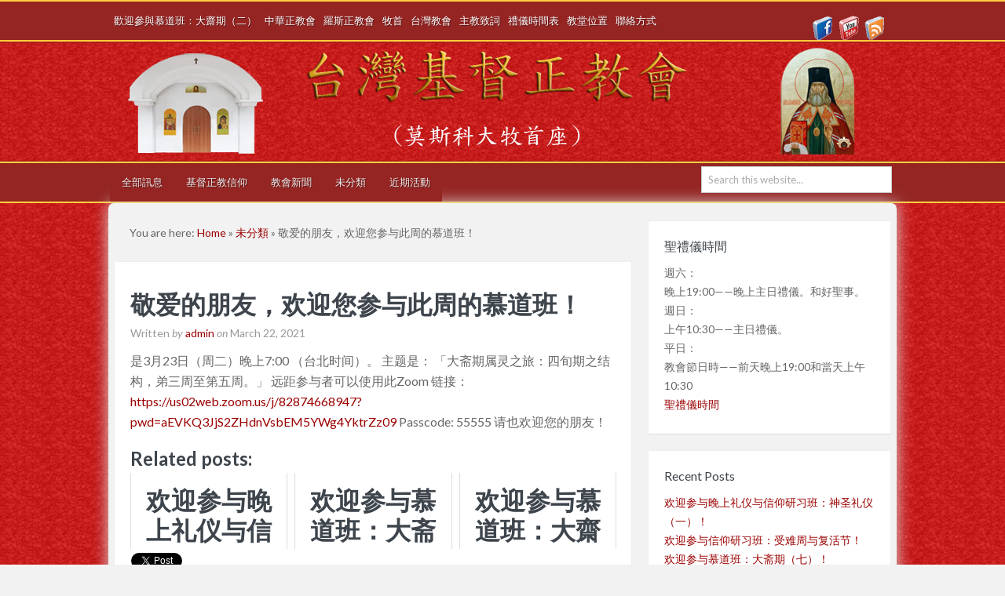

--- FILE ---
content_type: text/html; charset=UTF-8
request_url: https://orthodoxchurch.tw/2021/03/22/%E6%95%AC%E7%88%B1%E7%9A%84%E6%9C%8B%E5%8F%8B%EF%BC%8C%E6%AC%A2%E8%BF%8E%E6%82%A8%E5%8F%82%E4%B8%8E%E6%AD%A4%E5%91%A8%E7%9A%84%E6%85%95%E9%81%93%E7%8F%AD%EF%BC%81/
body_size: 10283
content:
<!DOCTYPE HTML>
<html lang="en-US">
<head>
<meta charset="UTF-8" />
<link rel="profile" href="http://gmpg.org/xfn/11" />
<meta name="viewport" content="width=device-width, initial-scale=1.0"/>
<title>敬爱的朋友，欢迎您参与此周的慕道班！ | 台灣基督正教會</title>
<link rel="Shortcut Icon" href="https://orthodoxchurch.tw/wp-content/themes/dynamik/css/images/favicon.ico" type="image/x-icon" />
<meta name='robots' content='max-image-preview:large' />
	<style>img:is([sizes="auto" i], [sizes^="auto," i]) { contain-intrinsic-size: 3000px 1500px }</style>
	<link rel="alternate" type="application/rss+xml" title="台灣基督正教會 &raquo; Feed" href="https://orthodoxchurch.tw/feed/" />
<link rel="alternate" type="application/rss+xml" title="台灣基督正教會 &raquo; Comments Feed" href="https://orthodoxchurch.tw/comments/feed/" />
<script type="text/javascript">
/* <![CDATA[ */
window._wpemojiSettings = {"baseUrl":"https:\/\/s.w.org\/images\/core\/emoji\/16.0.1\/72x72\/","ext":".png","svgUrl":"https:\/\/s.w.org\/images\/core\/emoji\/16.0.1\/svg\/","svgExt":".svg","source":{"concatemoji":"https:\/\/orthodoxchurch.tw\/wp-includes\/js\/wp-emoji-release.min.js?ver=6.8.3"}};
/*! This file is auto-generated */
!function(s,n){var o,i,e;function c(e){try{var t={supportTests:e,timestamp:(new Date).valueOf()};sessionStorage.setItem(o,JSON.stringify(t))}catch(e){}}function p(e,t,n){e.clearRect(0,0,e.canvas.width,e.canvas.height),e.fillText(t,0,0);var t=new Uint32Array(e.getImageData(0,0,e.canvas.width,e.canvas.height).data),a=(e.clearRect(0,0,e.canvas.width,e.canvas.height),e.fillText(n,0,0),new Uint32Array(e.getImageData(0,0,e.canvas.width,e.canvas.height).data));return t.every(function(e,t){return e===a[t]})}function u(e,t){e.clearRect(0,0,e.canvas.width,e.canvas.height),e.fillText(t,0,0);for(var n=e.getImageData(16,16,1,1),a=0;a<n.data.length;a++)if(0!==n.data[a])return!1;return!0}function f(e,t,n,a){switch(t){case"flag":return n(e,"\ud83c\udff3\ufe0f\u200d\u26a7\ufe0f","\ud83c\udff3\ufe0f\u200b\u26a7\ufe0f")?!1:!n(e,"\ud83c\udde8\ud83c\uddf6","\ud83c\udde8\u200b\ud83c\uddf6")&&!n(e,"\ud83c\udff4\udb40\udc67\udb40\udc62\udb40\udc65\udb40\udc6e\udb40\udc67\udb40\udc7f","\ud83c\udff4\u200b\udb40\udc67\u200b\udb40\udc62\u200b\udb40\udc65\u200b\udb40\udc6e\u200b\udb40\udc67\u200b\udb40\udc7f");case"emoji":return!a(e,"\ud83e\udedf")}return!1}function g(e,t,n,a){var r="undefined"!=typeof WorkerGlobalScope&&self instanceof WorkerGlobalScope?new OffscreenCanvas(300,150):s.createElement("canvas"),o=r.getContext("2d",{willReadFrequently:!0}),i=(o.textBaseline="top",o.font="600 32px Arial",{});return e.forEach(function(e){i[e]=t(o,e,n,a)}),i}function t(e){var t=s.createElement("script");t.src=e,t.defer=!0,s.head.appendChild(t)}"undefined"!=typeof Promise&&(o="wpEmojiSettingsSupports",i=["flag","emoji"],n.supports={everything:!0,everythingExceptFlag:!0},e=new Promise(function(e){s.addEventListener("DOMContentLoaded",e,{once:!0})}),new Promise(function(t){var n=function(){try{var e=JSON.parse(sessionStorage.getItem(o));if("object"==typeof e&&"number"==typeof e.timestamp&&(new Date).valueOf()<e.timestamp+604800&&"object"==typeof e.supportTests)return e.supportTests}catch(e){}return null}();if(!n){if("undefined"!=typeof Worker&&"undefined"!=typeof OffscreenCanvas&&"undefined"!=typeof URL&&URL.createObjectURL&&"undefined"!=typeof Blob)try{var e="postMessage("+g.toString()+"("+[JSON.stringify(i),f.toString(),p.toString(),u.toString()].join(",")+"));",a=new Blob([e],{type:"text/javascript"}),r=new Worker(URL.createObjectURL(a),{name:"wpTestEmojiSupports"});return void(r.onmessage=function(e){c(n=e.data),r.terminate(),t(n)})}catch(e){}c(n=g(i,f,p,u))}t(n)}).then(function(e){for(var t in e)n.supports[t]=e[t],n.supports.everything=n.supports.everything&&n.supports[t],"flag"!==t&&(n.supports.everythingExceptFlag=n.supports.everythingExceptFlag&&n.supports[t]);n.supports.everythingExceptFlag=n.supports.everythingExceptFlag&&!n.supports.flag,n.DOMReady=!1,n.readyCallback=function(){n.DOMReady=!0}}).then(function(){return e}).then(function(){var e;n.supports.everything||(n.readyCallback(),(e=n.source||{}).concatemoji?t(e.concatemoji):e.wpemoji&&e.twemoji&&(t(e.twemoji),t(e.wpemoji)))}))}((window,document),window._wpemojiSettings);
/* ]]> */
</script>
<link rel='stylesheet' id='catalyst_minified_stylesheet-css' href='https://orthodoxchurch.tw/wp-content/themes/dynamik/css/dynamik-min.css?ver=1669912074' type='text/css' media='all' />
<style id='wp-emoji-styles-inline-css' type='text/css'>

	img.wp-smiley, img.emoji {
		display: inline !important;
		border: none !important;
		box-shadow: none !important;
		height: 1em !important;
		width: 1em !important;
		margin: 0 0.07em !important;
		vertical-align: -0.1em !important;
		background: none !important;
		padding: 0 !important;
	}
</style>
<link rel='stylesheet' id='wp-block-library-css' href='https://orthodoxchurch.tw/wp-includes/css/dist/block-library/style.min.css?ver=6.8.3' type='text/css' media='all' />
<style id='classic-theme-styles-inline-css' type='text/css'>
/*! This file is auto-generated */
.wp-block-button__link{color:#fff;background-color:#32373c;border-radius:9999px;box-shadow:none;text-decoration:none;padding:calc(.667em + 2px) calc(1.333em + 2px);font-size:1.125em}.wp-block-file__button{background:#32373c;color:#fff;text-decoration:none}
</style>
<style id='global-styles-inline-css' type='text/css'>
:root{--wp--preset--aspect-ratio--square: 1;--wp--preset--aspect-ratio--4-3: 4/3;--wp--preset--aspect-ratio--3-4: 3/4;--wp--preset--aspect-ratio--3-2: 3/2;--wp--preset--aspect-ratio--2-3: 2/3;--wp--preset--aspect-ratio--16-9: 16/9;--wp--preset--aspect-ratio--9-16: 9/16;--wp--preset--color--black: #000000;--wp--preset--color--cyan-bluish-gray: #abb8c3;--wp--preset--color--white: #ffffff;--wp--preset--color--pale-pink: #f78da7;--wp--preset--color--vivid-red: #cf2e2e;--wp--preset--color--luminous-vivid-orange: #ff6900;--wp--preset--color--luminous-vivid-amber: #fcb900;--wp--preset--color--light-green-cyan: #7bdcb5;--wp--preset--color--vivid-green-cyan: #00d084;--wp--preset--color--pale-cyan-blue: #8ed1fc;--wp--preset--color--vivid-cyan-blue: #0693e3;--wp--preset--color--vivid-purple: #9b51e0;--wp--preset--gradient--vivid-cyan-blue-to-vivid-purple: linear-gradient(135deg,rgba(6,147,227,1) 0%,rgb(155,81,224) 100%);--wp--preset--gradient--light-green-cyan-to-vivid-green-cyan: linear-gradient(135deg,rgb(122,220,180) 0%,rgb(0,208,130) 100%);--wp--preset--gradient--luminous-vivid-amber-to-luminous-vivid-orange: linear-gradient(135deg,rgba(252,185,0,1) 0%,rgba(255,105,0,1) 100%);--wp--preset--gradient--luminous-vivid-orange-to-vivid-red: linear-gradient(135deg,rgba(255,105,0,1) 0%,rgb(207,46,46) 100%);--wp--preset--gradient--very-light-gray-to-cyan-bluish-gray: linear-gradient(135deg,rgb(238,238,238) 0%,rgb(169,184,195) 100%);--wp--preset--gradient--cool-to-warm-spectrum: linear-gradient(135deg,rgb(74,234,220) 0%,rgb(151,120,209) 20%,rgb(207,42,186) 40%,rgb(238,44,130) 60%,rgb(251,105,98) 80%,rgb(254,248,76) 100%);--wp--preset--gradient--blush-light-purple: linear-gradient(135deg,rgb(255,206,236) 0%,rgb(152,150,240) 100%);--wp--preset--gradient--blush-bordeaux: linear-gradient(135deg,rgb(254,205,165) 0%,rgb(254,45,45) 50%,rgb(107,0,62) 100%);--wp--preset--gradient--luminous-dusk: linear-gradient(135deg,rgb(255,203,112) 0%,rgb(199,81,192) 50%,rgb(65,88,208) 100%);--wp--preset--gradient--pale-ocean: linear-gradient(135deg,rgb(255,245,203) 0%,rgb(182,227,212) 50%,rgb(51,167,181) 100%);--wp--preset--gradient--electric-grass: linear-gradient(135deg,rgb(202,248,128) 0%,rgb(113,206,126) 100%);--wp--preset--gradient--midnight: linear-gradient(135deg,rgb(2,3,129) 0%,rgb(40,116,252) 100%);--wp--preset--font-size--small: 13px;--wp--preset--font-size--medium: 20px;--wp--preset--font-size--large: 36px;--wp--preset--font-size--x-large: 42px;--wp--preset--spacing--20: 0.44rem;--wp--preset--spacing--30: 0.67rem;--wp--preset--spacing--40: 1rem;--wp--preset--spacing--50: 1.5rem;--wp--preset--spacing--60: 2.25rem;--wp--preset--spacing--70: 3.38rem;--wp--preset--spacing--80: 5.06rem;--wp--preset--shadow--natural: 6px 6px 9px rgba(0, 0, 0, 0.2);--wp--preset--shadow--deep: 12px 12px 50px rgba(0, 0, 0, 0.4);--wp--preset--shadow--sharp: 6px 6px 0px rgba(0, 0, 0, 0.2);--wp--preset--shadow--outlined: 6px 6px 0px -3px rgba(255, 255, 255, 1), 6px 6px rgba(0, 0, 0, 1);--wp--preset--shadow--crisp: 6px 6px 0px rgba(0, 0, 0, 1);}:where(.is-layout-flex){gap: 0.5em;}:where(.is-layout-grid){gap: 0.5em;}body .is-layout-flex{display: flex;}.is-layout-flex{flex-wrap: wrap;align-items: center;}.is-layout-flex > :is(*, div){margin: 0;}body .is-layout-grid{display: grid;}.is-layout-grid > :is(*, div){margin: 0;}:where(.wp-block-columns.is-layout-flex){gap: 2em;}:where(.wp-block-columns.is-layout-grid){gap: 2em;}:where(.wp-block-post-template.is-layout-flex){gap: 1.25em;}:where(.wp-block-post-template.is-layout-grid){gap: 1.25em;}.has-black-color{color: var(--wp--preset--color--black) !important;}.has-cyan-bluish-gray-color{color: var(--wp--preset--color--cyan-bluish-gray) !important;}.has-white-color{color: var(--wp--preset--color--white) !important;}.has-pale-pink-color{color: var(--wp--preset--color--pale-pink) !important;}.has-vivid-red-color{color: var(--wp--preset--color--vivid-red) !important;}.has-luminous-vivid-orange-color{color: var(--wp--preset--color--luminous-vivid-orange) !important;}.has-luminous-vivid-amber-color{color: var(--wp--preset--color--luminous-vivid-amber) !important;}.has-light-green-cyan-color{color: var(--wp--preset--color--light-green-cyan) !important;}.has-vivid-green-cyan-color{color: var(--wp--preset--color--vivid-green-cyan) !important;}.has-pale-cyan-blue-color{color: var(--wp--preset--color--pale-cyan-blue) !important;}.has-vivid-cyan-blue-color{color: var(--wp--preset--color--vivid-cyan-blue) !important;}.has-vivid-purple-color{color: var(--wp--preset--color--vivid-purple) !important;}.has-black-background-color{background-color: var(--wp--preset--color--black) !important;}.has-cyan-bluish-gray-background-color{background-color: var(--wp--preset--color--cyan-bluish-gray) !important;}.has-white-background-color{background-color: var(--wp--preset--color--white) !important;}.has-pale-pink-background-color{background-color: var(--wp--preset--color--pale-pink) !important;}.has-vivid-red-background-color{background-color: var(--wp--preset--color--vivid-red) !important;}.has-luminous-vivid-orange-background-color{background-color: var(--wp--preset--color--luminous-vivid-orange) !important;}.has-luminous-vivid-amber-background-color{background-color: var(--wp--preset--color--luminous-vivid-amber) !important;}.has-light-green-cyan-background-color{background-color: var(--wp--preset--color--light-green-cyan) !important;}.has-vivid-green-cyan-background-color{background-color: var(--wp--preset--color--vivid-green-cyan) !important;}.has-pale-cyan-blue-background-color{background-color: var(--wp--preset--color--pale-cyan-blue) !important;}.has-vivid-cyan-blue-background-color{background-color: var(--wp--preset--color--vivid-cyan-blue) !important;}.has-vivid-purple-background-color{background-color: var(--wp--preset--color--vivid-purple) !important;}.has-black-border-color{border-color: var(--wp--preset--color--black) !important;}.has-cyan-bluish-gray-border-color{border-color: var(--wp--preset--color--cyan-bluish-gray) !important;}.has-white-border-color{border-color: var(--wp--preset--color--white) !important;}.has-pale-pink-border-color{border-color: var(--wp--preset--color--pale-pink) !important;}.has-vivid-red-border-color{border-color: var(--wp--preset--color--vivid-red) !important;}.has-luminous-vivid-orange-border-color{border-color: var(--wp--preset--color--luminous-vivid-orange) !important;}.has-luminous-vivid-amber-border-color{border-color: var(--wp--preset--color--luminous-vivid-amber) !important;}.has-light-green-cyan-border-color{border-color: var(--wp--preset--color--light-green-cyan) !important;}.has-vivid-green-cyan-border-color{border-color: var(--wp--preset--color--vivid-green-cyan) !important;}.has-pale-cyan-blue-border-color{border-color: var(--wp--preset--color--pale-cyan-blue) !important;}.has-vivid-cyan-blue-border-color{border-color: var(--wp--preset--color--vivid-cyan-blue) !important;}.has-vivid-purple-border-color{border-color: var(--wp--preset--color--vivid-purple) !important;}.has-vivid-cyan-blue-to-vivid-purple-gradient-background{background: var(--wp--preset--gradient--vivid-cyan-blue-to-vivid-purple) !important;}.has-light-green-cyan-to-vivid-green-cyan-gradient-background{background: var(--wp--preset--gradient--light-green-cyan-to-vivid-green-cyan) !important;}.has-luminous-vivid-amber-to-luminous-vivid-orange-gradient-background{background: var(--wp--preset--gradient--luminous-vivid-amber-to-luminous-vivid-orange) !important;}.has-luminous-vivid-orange-to-vivid-red-gradient-background{background: var(--wp--preset--gradient--luminous-vivid-orange-to-vivid-red) !important;}.has-very-light-gray-to-cyan-bluish-gray-gradient-background{background: var(--wp--preset--gradient--very-light-gray-to-cyan-bluish-gray) !important;}.has-cool-to-warm-spectrum-gradient-background{background: var(--wp--preset--gradient--cool-to-warm-spectrum) !important;}.has-blush-light-purple-gradient-background{background: var(--wp--preset--gradient--blush-light-purple) !important;}.has-blush-bordeaux-gradient-background{background: var(--wp--preset--gradient--blush-bordeaux) !important;}.has-luminous-dusk-gradient-background{background: var(--wp--preset--gradient--luminous-dusk) !important;}.has-pale-ocean-gradient-background{background: var(--wp--preset--gradient--pale-ocean) !important;}.has-electric-grass-gradient-background{background: var(--wp--preset--gradient--electric-grass) !important;}.has-midnight-gradient-background{background: var(--wp--preset--gradient--midnight) !important;}.has-small-font-size{font-size: var(--wp--preset--font-size--small) !important;}.has-medium-font-size{font-size: var(--wp--preset--font-size--medium) !important;}.has-large-font-size{font-size: var(--wp--preset--font-size--large) !important;}.has-x-large-font-size{font-size: var(--wp--preset--font-size--x-large) !important;}
:where(.wp-block-post-template.is-layout-flex){gap: 1.25em;}:where(.wp-block-post-template.is-layout-grid){gap: 1.25em;}
:where(.wp-block-columns.is-layout-flex){gap: 2em;}:where(.wp-block-columns.is-layout-grid){gap: 2em;}
:root :where(.wp-block-pullquote){font-size: 1.5em;line-height: 1.6;}
</style>
<link rel='stylesheet' id='acx_smw_widget_style-css' href='https://orthodoxchurch.tw/wp-content/plugins/acurax-social-media-widget/css/style.css?v=3.3&#038;ver=6.8.3' type='text/css' media='all' />
<link rel='stylesheet' id='contact-form-7-css' href='https://orthodoxchurch.tw/wp-content/plugins/contact-form-7/includes/css/styles.css?ver=6.1.1' type='text/css' media='all' />
<link rel='stylesheet' id='page-list-style-css' href='https://orthodoxchurch.tw/wp-content/plugins/page-list/css/page-list.css?ver=5.7' type='text/css' media='all' />
<link rel='stylesheet' id='widgets-on-pages-css' href='https://orthodoxchurch.tw/wp-content/plugins/widgets-on-pages/public/css/widgets-on-pages-public.css?ver=1.4.0' type='text/css' media='all' />
<link rel='stylesheet' id='slb_core-css' href='https://orthodoxchurch.tw/wp-content/plugins/simple-lightbox/client/css/app.css?ver=2.9.4' type='text/css' media='all' />
<link rel='stylesheet' id='social-essentials-css' href='https://orthodoxchurch.tw/wp-content/plugins/social-essentials/style.css?ver=6.8.3' type='text/css' media='all' />
<link rel='stylesheet' id='slidedeck-css' href='https://orthodoxchurch.tw/wp-content/plugins/slidedeck2/css/slidedeck.css?ver=2.3.21' type='text/css' media='screen' />
<link rel='stylesheet' id='catalyst_enqueued_google_fonts-css' href='https://fonts.googleapis.com/css?family=Lato%3A100%2C100italic%2Clight%2Clightitalic%2Cregular%2Cregularitalic%2Cbold%2Cbolditalic%2C900%2C900italic%7C&#038;ver=6.8.3' type='text/css' media='all' />
<script type="text/javascript">
window.slideDeck2Version = "2.3.21";
window.slideDeck2Distribution = "lite";
</script>
<script type="text/javascript" src="https://orthodoxchurch.tw/wp-includes/js/jquery/jquery.min.js?ver=3.7.1" id="jquery-core-js"></script>
<script type="text/javascript" src="https://orthodoxchurch.tw/wp-includes/js/jquery/jquery-migrate.min.js?ver=3.4.1" id="jquery-migrate-js"></script>
<script type="text/javascript" src="https://orthodoxchurch.tw/wp-content/plugins/related-posts-thumbnails/assets/js/front.min.js?ver=4.3.1" id="rpt_front_style-js"></script>
<script type="text/javascript" src="https://orthodoxchurch.tw/wp-content/plugins/related-posts-thumbnails/assets/js/lazy-load.js?ver=4.3.1" id="rpt-lazy-load-js"></script>
<script type="text/javascript" src="https://orthodoxchurch.tw/wp-content/plugins/slidedeck2/js/jquery-mousewheel/jquery.mousewheel.min.js?ver=3.0.6" id="scrolling-js-js"></script>
<script type="text/javascript" src="https://orthodoxchurch.tw/wp-content/plugins/slidedeck2/js/jquery.easing.1.3.js?ver=1.3" id="jquery-easing-js"></script>
<script type="text/javascript" src="https://orthodoxchurch.tw/wp-content/plugins/slidedeck2/js/slidedeck.jquery.js?ver=1.3.9" id="slidedeck-library-js-js"></script>
<script type="text/javascript" src="https://orthodoxchurch.tw/wp-content/plugins/slidedeck2/js/slidedeck-public.js?ver=2.3.21" id="slidedeck-public-js"></script>
<script type="text/javascript" src="https://platform.twitter.com/widgets.js?ver=1316526300" id="twitter-intent-api-js"></script>
<link rel="pingback" href="https://orthodoxchurch.tw/xmlrpc.php" />
<link rel="https://api.w.org/" href="https://orthodoxchurch.tw/wp-json/" /><link rel="alternate" title="JSON" type="application/json" href="https://orthodoxchurch.tw/wp-json/wp/v2/posts/9479" /><link rel="EditURI" type="application/rsd+xml" title="RSD" href="https://orthodoxchurch.tw/xmlrpc.php?rsd" />
<link rel='shortlink' href='https://orthodoxchurch.tw/?p=9479' />
<link rel="alternate" title="oEmbed (JSON)" type="application/json+oembed" href="https://orthodoxchurch.tw/wp-json/oembed/1.0/embed?url=https%3A%2F%2Forthodoxchurch.tw%2F2021%2F03%2F22%2F%25e6%2595%25ac%25e7%2588%25b1%25e7%259a%2584%25e6%259c%258b%25e5%258f%258b%25ef%25bc%258c%25e6%25ac%25a2%25e8%25bf%258e%25e6%2582%25a8%25e5%258f%2582%25e4%25b8%258e%25e6%25ad%25a4%25e5%2591%25a8%25e7%259a%2584%25e6%2585%2595%25e9%2581%2593%25e7%258f%25ad%25ef%25bc%2581%2F" />
<link rel="alternate" title="oEmbed (XML)" type="text/xml+oembed" href="https://orthodoxchurch.tw/wp-json/oembed/1.0/embed?url=https%3A%2F%2Forthodoxchurch.tw%2F2021%2F03%2F22%2F%25e6%2595%25ac%25e7%2588%25b1%25e7%259a%2584%25e6%259c%258b%25e5%258f%258b%25ef%25bc%258c%25e6%25ac%25a2%25e8%25bf%258e%25e6%2582%25a8%25e5%258f%2582%25e4%25b8%258e%25e6%25ad%25a4%25e5%2591%25a8%25e7%259a%2584%25e6%2585%2595%25e9%2581%2593%25e7%258f%25ad%25ef%25bc%2581%2F&#038;format=xml" />



<!-- Starting Styles For Social Media Icon From Acurax International www.acurax.com -->
<style type='text/css'>
#acx_social_widget img 
{
width: 32px; 
}
#acx_social_widget 
{
min-width:0px; 
position: static; 
}
</style>
<!-- Ending Styles For Social Media Icon From Acurax International www.acurax.com -->



        <style>
            #related_posts_thumbnails li {
                border-right: 1px solid #DDDDDD;
                background-color: #FFFFFF            }

            #related_posts_thumbnails li:hover {
                background-color: #EEEEEF;
            }

            .relpost_content {
                font-size: 12px;
                color: #333333;
            }

            .relpost-block-single {
                background-color: #FFFFFF;
                border-right: 1px solid #DDDDDD;
                border-left: 1px solid #DDDDDD;
                margin-right: -1px;
            }

            .relpost-block-single:hover {
                background-color: #EEEEEF;
            }
        </style>

        <link rel="canonical" href="https://orthodoxchurch.tw/2021/03/22/%e6%95%ac%e7%88%b1%e7%9a%84%e6%9c%8b%e5%8f%8b%ef%bc%8c%e6%ac%a2%e8%bf%8e%e6%82%a8%e5%8f%82%e4%b8%8e%e6%ad%a4%e5%91%a8%e7%9a%84%e6%85%95%e9%81%93%e7%8f%ad%ef%bc%81/" />
<!--[if lt IE 9]>
<script src="https://orthodoxchurch.tw/wp-content/themes/catalyst/lib/js/html5.js" type="text/javascript"></script>
<![endif]-->
<!-- ## NXS/OG ## --><!-- ## NXSOGTAGS ## --><!-- ## NXS/OG ## -->
	
</head>

<body class="wp-singular post-template-default single single-post postid-9479 single-format-standard wp-theme-catalyst wp-child-theme-dynamik mac chrome right-sidebar catalyst_default header-left-full-width logo-image ez-feature-top-1 ez-fat-footer-wide-left-2 fat-footer-outside">

<div id="navbar-2-wrap"><nav id="navbar-2" class="clearfix" role="navigation"><div id="navbar-2-left"><ul id="nav-2" class="nav-2 superfish"><li class="page_item page-item-9471"><a href="https://orthodoxchurch.tw/%e6%ad%a1%e8%bf%8e%e5%8f%83%e8%88%87%e6%85%95%e9%81%93%e7%8f%ad%ef%bc%9a%e5%a4%a7%e9%bd%8b%e6%9c%9f%ef%bc%88%e4%ba%8c%ef%bc%89/">歡迎參與慕道班：大齋期（二）</a></li><li class="page_item page-item-68 page_item_has_children"><a href="https://orthodoxchurch.tw/%e4%b8%ad%e8%8f%af%e6%ad%a3%e6%95%99%e6%9c%83/">中華正教會</a></li><li class="page_item page-item-2"><a href="https://orthodoxchurch.tw/%e7%be%85%e6%96%af%e6%ad%a3%e6%95%99%e6%9c%83/">羅斯正教會</a></li><li class="page_item page-item-61"><a href="https://orthodoxchurch.tw/%e7%89%a7%e9%a6%96/">牧首</a></li><li class="page_item page-item-86 page_item_has_children"><a href="https://orthodoxchurch.tw/%e5%8f%b0%e7%81%a3%e6%95%99%e6%9c%83/">台灣教會</a></li><li class="page_item page-item-36"><a href="https://orthodoxchurch.tw/%e4%b8%bb%e6%95%99%e8%87%b4%e8%a9%9e/">主教致詞</a></li><li class="page_item page-item-58"><a href="https://orthodoxchurch.tw/schedule/">禮儀時間表</a></li><li class="page_item page-item-43"><a href="https://orthodoxchurch.tw/directions/">教堂位置</a></li><li class="page_item page-item-11"><a href="https://orthodoxchurch.tw/contact/">聯絡方式</a></li></ul></div><div id="navbar-2-right" class="navbar-right-text"><div id='right_title_bar' class='widgets_on_page wop_tiny1  wop_small1  wop_medium1  wop_large1  wop_wide1'>
			<ul><li id="acx-social-icons-widget-4" class="widget acx-smw-social-icon-desc"><style>
.widget-acx-social-icons-widget-4-widget img 
{
width:32px; 
 } 
</style><div id='acurax_si_widget_simple' class='acx_smw_float_fix widget-acx-social-icons-widget-4-widget' style='text-align:left;'><a href='http://www.facebook.com/OrthodoxyInTaiwan' target='_blank' title='Visit Us On Facebook'><img src=https://orthodoxchurch.tw/wp-content/plugins/acurax-social-media-widget/images/themes/3/facebook.png style='border:0px;' alt='Visit Us On Facebook' /></a><a href='https://www.youtube.com/user/TaiwanOrthodoxChurch' target='_blank' title='Visit Us On Youtube'><img src=https://orthodoxchurch.tw/wp-content/plugins/acurax-social-media-widget/images/themes/3/youtube.png style='border:0px;' alt='Visit Us On Youtube' /></a><a href='http://www.orthodoxchurchtaiwan.com.tw/feed' target='_blank' title='Check Our Feed'><img src=https://orthodoxchurch.tw/wp-content/plugins/acurax-social-media-widget/images/themes/3/feed.png style='border:0px;' alt='Check Our Feed' /></a></div></li></ul></div><!-- widgets_on_page --></div></nav></div>
	<div id="dropdown-nav-2-wrap">	
		<!-- dropdown nav for responsive design -->
		<nav id="dropdown-nav-2" role="navigation">
			<form id="dropdown-nav-2-form" method="post">
			<select class="nav-2-chosen-select">
			<option value="">Categories</option>
			<option value="https://orthodoxchurch.tw/newsletter/">Newsletter</option><option value="https://orthodoxchurch.tw/%e6%ad%a1%e8%bf%8e%e5%8f%83%e8%88%87%e6%85%95%e9%81%93%e7%8f%ad%ef%bc%9a%e5%a4%a7%e9%bd%8b%e6%9c%9f%ef%bc%88%e4%ba%8c%ef%bc%89/">歡迎參與慕道班：大齋期（二）</option><option value="https://orthodoxchurch.tw/%e4%b8%ad%e8%8f%af%e6%ad%a3%e6%95%99%e6%9c%83/">中華正教會</option><option value="https://orthodoxchurch.tw/%e4%b8%ad%e8%8f%af%e6%ad%a3%e6%95%99%e6%9c%83/%e4%b8%ad%e8%8f%af%e6%ad%a3%e6%95%99%e6%9c%83%e5%9c%a8%e4%b8%ad%e5%9c%8b%e5%a4%a7%e9%99%b8%e7%9a%84%e7%8f%be%e6%b3%81/">中華正教會在中國大陸的現況</option><option value="https://orthodoxchurch.tw/%e4%b8%ad%e8%8f%af%e6%ad%a3%e6%95%99%e6%9c%83/%e4%b8%ad%e8%8f%af%e5%9f%ba%e7%9d%a3%e6%ad%a3%e6%95%99%e6%9c%83%e5%9c%a8%e5%a4%a7%e9%99%b8%e8%b5%b0%e5%90%91%e8%87%aa%e6%b2%bb/">中華基督正教會在大陸走向自治</option><option value="https://orthodoxchurch.tw/%e7%be%85%e6%96%af%e6%ad%a3%e6%95%99%e6%9c%83/">羅斯正教會</option><option value="https://orthodoxchurch.tw/%e7%89%a7%e9%a6%96/">牧首</option><option value="https://orthodoxchurch.tw/%e5%8f%b0%e7%81%a3%e6%95%99%e6%9c%83/">台灣教會</option><option value="https://orthodoxchurch.tw/%e5%8f%b0%e7%81%a3%e6%95%99%e6%9c%83/%e5%8f%b0%e7%81%a3%e5%9f%ba%e7%9d%a3%e6%ad%a3%e6%95%99%e6%9c%83%e7%b0%a1%e5%8f%b2/">台灣基督正教會簡史</option><option value="https://orthodoxchurch.tw/%e4%b8%bb%e6%95%99%e8%87%b4%e8%a9%9e/">主教致詞</option><option value="https://orthodoxchurch.tw/schedule/">禮儀時間表</option><option value="https://orthodoxchurch.tw/directions/">教堂位置</option><option value="https://orthodoxchurch.tw/contact/">聯絡方式</option>			</select>
			</form>
		</nav><!-- #dropdown-nav-2 -->
		<!-- /end dropdown nav 2 -->
	</div>
<div id="header-wrap">
<header id="header" role="banner">
<div id="header-left">
<p id="title"><a href="https://orthodoxchurch.tw/" title="台灣基督正教會">台灣基督正教會</a></p><p id="tagline">莫斯科大牧首座</p></div>
</header>
</div>
<div id="navbar-1-wrap"><nav id="navbar-1" class="clearfix" role="navigation"><div id="navbar-1-left"><ul id="nav-1" class="nav-1 superfish"><li class="cat-item cat-item-91"><a href="https://orthodoxchurch.tw/category/all/">全部訊息</a></li><li class="cat-item cat-item-7"><a href="https://orthodoxchurch.tw/category/faith/">基督正教信仰</a></li><li class="cat-item cat-item-2"><a href="https://orthodoxchurch.tw/category/news/">教會新聞</a></li><li class="cat-item cat-item-1"><a href="https://orthodoxchurch.tw/category/uncategorized/">未分類</a></li><li class="cat-item cat-item-6"><a href="https://orthodoxchurch.tw/category/upcoming-events/">近期活動</a></li></ul></div><div id="navbar-1-right" class="navbar-right-search">
		<form method="get" class="searchform" action="https://orthodoxchurch.tw/" >
			<input type="text" value="Search this website..." name="s" class="s" onfocus="if(this.value == 'Search this website...' ) {this.value = '';}" onblur="if(this.value == '' ) {this.value = 'Search this website...';}" />
			
		</form>
	</div></nav></div>
	<div id="dropdown-nav-1-wrap">	
		<!-- dropdown nav for responsive design -->
		<nav id="dropdown-nav-1" role="navigation">
			<form id="dropdown-nav-1-form" method="post">
			<select class="nav-1-chosen-select">
			<option value="">Pages</option>
			<option value="https://orthodoxchurch.tw/newsletter/">Newsletter</option><option value="https://orthodoxchurch.tw/%e6%ad%a1%e8%bf%8e%e5%8f%83%e8%88%87%e6%85%95%e9%81%93%e7%8f%ad%ef%bc%9a%e5%a4%a7%e9%bd%8b%e6%9c%9f%ef%bc%88%e4%ba%8c%ef%bc%89/">歡迎參與慕道班：大齋期（二）</option><option value="https://orthodoxchurch.tw/%e4%b8%ad%e8%8f%af%e6%ad%a3%e6%95%99%e6%9c%83/">中華正教會</option><option value="https://orthodoxchurch.tw/%e4%b8%ad%e8%8f%af%e6%ad%a3%e6%95%99%e6%9c%83/%e4%b8%ad%e8%8f%af%e6%ad%a3%e6%95%99%e6%9c%83%e5%9c%a8%e4%b8%ad%e5%9c%8b%e5%a4%a7%e9%99%b8%e7%9a%84%e7%8f%be%e6%b3%81/">中華正教會在中國大陸的現況</option><option value="https://orthodoxchurch.tw/%e4%b8%ad%e8%8f%af%e6%ad%a3%e6%95%99%e6%9c%83/%e4%b8%ad%e8%8f%af%e5%9f%ba%e7%9d%a3%e6%ad%a3%e6%95%99%e6%9c%83%e5%9c%a8%e5%a4%a7%e9%99%b8%e8%b5%b0%e5%90%91%e8%87%aa%e6%b2%bb/">中華基督正教會在大陸走向自治</option><option value="https://orthodoxchurch.tw/%e7%be%85%e6%96%af%e6%ad%a3%e6%95%99%e6%9c%83/">羅斯正教會</option><option value="https://orthodoxchurch.tw/%e7%89%a7%e9%a6%96/">牧首</option><option value="https://orthodoxchurch.tw/%e5%8f%b0%e7%81%a3%e6%95%99%e6%9c%83/">台灣教會</option><option value="https://orthodoxchurch.tw/%e5%8f%b0%e7%81%a3%e6%95%99%e6%9c%83/%e5%8f%b0%e7%81%a3%e5%9f%ba%e7%9d%a3%e6%ad%a3%e6%95%99%e6%9c%83%e7%b0%a1%e5%8f%b2/">台灣基督正教會簡史</option><option value="https://orthodoxchurch.tw/%e4%b8%bb%e6%95%99%e8%87%b4%e8%a9%9e/">主教致詞</option><option value="https://orthodoxchurch.tw/schedule/">禮儀時間表</option><option value="https://orthodoxchurch.tw/directions/">教堂位置</option><option value="https://orthodoxchurch.tw/contact/">聯絡方式</option>			</select>
			</form>
		</nav><!-- #dropdown-nav-1 -->
		<!-- /end dropdown nav 1 -->
	</div>
<div id="wrap" class="clearfix">

		<div id="container-wrap">
		
			
			<div id="container">
			
							
				<div id="content-sidebar-wrap">
				
										
					<div id="content-wrap">

												
						<div id="content" class="hfeed" role="main">
						
						<div class="breadcrumbs">You are here: <a href="https://orthodoxchurch.tw/" title="View Home">Home</a> » <a href="https://orthodoxchurch.tw/category/uncategorized/" title="View all items in 未分類">未分類</a> » 敬爱的朋友，欢迎您参与此周的慕道班！</div>	
		
		
	<article class="post-9479 post type-post status-publish format-standard hentry category-uncategorized">
	
		<header class="entry-header">
						<h1 class="entry-title">敬爱的朋友，欢迎您参与此周的慕道班！</h1>

			<div class="byline-meta">Written <em>by</em> <span class="author vcard"><span class="fn"><a href="https://orthodoxchurch.tw/author/admin/" rel="author">admin</a></span></span> <em>on</em> <time class="date time published" title="2021-03-22T19:11:02+0800">March 22, 2021</time>   </div>		</header>
		
				<div class="entry-content">
		<p>是3月23日（周二）晚上7:00 （台北时间）。 主题是： 「大斋期属灵之旅：四旬期之结构，弟三周至第五周。」 远距参与者可以使用此Zoom 链接： <a class="oajrlxb2 g5ia77u1 qu0x051f esr5mh6w e9989ue4 r7d6kgcz rq0escxv nhd2j8a9 nc684nl6 p7hjln8o kvgmc6g5 cxmmr5t8 oygrvhab hcukyx3x jb3vyjys rz4wbd8a qt6c0cv9 a8nywdso i1ao9s8h oo483o9r f1sip0of lzcic4wl oo9gr5id gpro0wi8" tabindex="0" href="https://us02web.zoom.us/j/82874668947?pwd=aEVKQ3JjS2ZHdnVsbEM5YWg4YktrZz09&amp;fbclid=IwAR1QCaCAjrI4PLpDzYrCjwi1deP-J9BDjcExSU29e3AEap89NZJ1dyItopQ" target="_blank" rel="nofollow noopener">https://us02web.zoom.us/j/82874668947?pwd=aEVKQ3JjS2ZHdnVsbEM5YWg4YktrZz09</a> Passcode: 55555 请也欢迎您的朋友！</p>
<!-- relpost-thumb-wrapper --><div class="relpost-thumb-wrapper"><!-- filter-class --><div class="relpost-thumb-container"><style>.relpost-block-single-image, .relpost-post-image { margin-bottom: 10px; }</style><h3>Related posts:</h3><div style="clear: both"></div><div style="clear: both"></div><!-- relpost-block-container --><div class="relpost-block-container relpost-block-column-layout" style="--relposth-columns: 3;--relposth-columns_t: 2; --relposth-columns_m: 2"><a href="https://orthodoxchurch.tw/2021/05/18/%e6%ac%a2%e8%bf%8e%e5%8f%82%e4%b8%8e%e6%99%9a%e4%b8%8a%e7%a4%bc%e4%bb%aa%e4%b8%8e%e4%bf%a1%e4%bb%b0%e7%a0%94%e4%b9%a0%e7%8f%ad%ef%bc%9a%e7%a5%9e%e5%9c%a3%e7%a4%bc%e4%bb%aa%ef%bc%88%e4%b8%80%ef%bc%89/"class="relpost-block-single" ><div class="relpost-custom-block-single"><div class="relpost-block-single-image rpt-lazyload" aria-hidden="true" role="img" data-bg="https://orthodoxchurch.tw/wp-content/plugins/related-posts-thumbnails/img/default.png" style="background: transparent no-repeat scroll 0% 0%; width: 150px; height: 150px; aspect-ratio: 1/1;"></div><div class="relpost-block-single-text"  style="height: 75px;font-family: Arial;  font-size: 12px;  color: #333333;"><h2 class="relpost_card_title">欢迎参与晚上礼仪与信仰研习班：神圣礼仪（一）！</h2></div></div></a><a href="https://orthodoxchurch.tw/2021/03/08/%e6%ac%a2%e8%bf%8e%e5%8f%82%e4%b8%8e%e6%85%95%e9%81%93%e7%8f%ad%ef%bc%9a%e5%a4%a7%e6%96%8b%e6%9c%9f%ef%bc%88%e4%b8%89%ef%bc%89/"class="relpost-block-single" ><div class="relpost-custom-block-single"><div class="relpost-block-single-image rpt-lazyload" aria-hidden="true" role="img" data-bg="https://orthodoxchurch.tw/wp-content/plugins/related-posts-thumbnails/img/default.png" style="background: transparent no-repeat scroll 0% 0%; width: 150px; height: 150px; aspect-ratio: 1/1;"></div><div class="relpost-block-single-text"  style="height: 75px;font-family: Arial;  font-size: 12px;  color: #333333;"><h2 class="relpost_card_title">欢迎参与慕道班：大斋期（三）</h2></div></div></a><a href="https://orthodoxchurch.tw/2021/04/01/%e6%ac%a2%e8%bf%8e%e5%8f%82%e4%b8%8e%e6%85%95%e9%81%93%e7%8f%ad%ef%bc%9a%e5%a4%a7%e9%bd%8b%e6%9c%9f%ef%bc%88%e4%ba%94%ef%bc%89%ef%bc%81/"class="relpost-block-single" ><div class="relpost-custom-block-single"><div class="relpost-block-single-image rpt-lazyload" aria-hidden="true" role="img" data-bg="https://orthodoxchurch.tw/wp-content/plugins/related-posts-thumbnails/img/default.png" style="background: transparent no-repeat scroll 0% 0%; width: 150px; height: 150px; aspect-ratio: 1/1;"></div><div class="relpost-block-single-text"  style="height: 75px;font-family: Arial;  font-size: 12px;  color: #333333;"><h2 class="relpost_card_title">欢迎参与慕道班：大齋期（五）！</h2></div></div></a></div><!-- close relpost-block-container --><div style="clear: both"></div></div><!-- close filter class --></div><!-- close relpost-thumb-wrapper --><div id="social-essentials" class="se_left"><div class="se_button se_button_small" style="width:85px;margin:0px 2px 0px 1px"><a href="https://twitter.com/share" class="twitter-share-button" data-url="https://orthodoxchurch.tw/2021/03/22/%e6%95%ac%e7%88%b1%e7%9a%84%e6%9c%8b%e5%8f%8b%ef%bc%8c%e6%ac%a2%e8%bf%8e%e6%82%a8%e5%8f%82%e4%b8%8e%e6%ad%a4%e5%91%a8%e7%9a%84%e6%85%95%e9%81%93%e7%8f%ad%ef%bc%81/" data-text="敬爱的朋友，欢迎您参与此周的慕道班！" data-via="" data-counturl="https://orthodoxchurch.tw/2021/03/22/%e6%95%ac%e7%88%b1%e7%9a%84%e6%9c%8b%e5%8f%8b%ef%bc%8c%e6%ac%a2%e8%bf%8e%e6%82%a8%e5%8f%82%e4%b8%8e%e6%ad%a4%e5%91%a8%e7%9a%84%e6%85%95%e9%81%93%e7%8f%ad%ef%bc%81/" data-count="horizontal" data-lang="en">Tweet</a></div><div class="se_button se_button_small" style="width:72px;margin:0px 2px 0px 1px"><iframe src="//www.facebook.com/plugins/like.php?locale=en_US&href=https%3A%2F%2Forthodoxchurch.tw%2F2021%2F03%2F22%2F%25e6%2595%25ac%25e7%2588%25b1%25e7%259a%2584%25e6%259c%258b%25e5%258f%258b%25ef%25bc%258c%25e6%25ac%25a2%25e8%25bf%258e%25e6%2582%25a8%25e5%258f%2582%25e4%25b8%258e%25e6%25ad%25a4%25e5%2591%25a8%25e7%259a%2584%25e6%2585%2595%25e9%2581%2593%25e7%258f%25ad%25ef%25bc%2581%2F&amp;send=false&amp;layout=button_count&amp;show_faces=false&amp;action=like&amp;colorscheme=light&amp;font" scrolling="no" frameborder="0" allowTransparency="true"></iframe></div><div class="se_button se_button_small" style="width:60px;margin:0px 2px 0px 1px"><g:plusone size="medium" href="https://orthodoxchurch.tw/2021/03/22/%e6%95%ac%e7%88%b1%e7%9a%84%e6%9c%8b%e5%8f%8b%ef%bc%8c%e6%ac%a2%e8%bf%8e%e6%82%a8%e5%8f%82%e4%b8%8e%e6%ad%a4%e5%91%a8%e7%9a%84%e6%85%95%e9%81%93%e7%8f%ad%ef%bc%81/" count="true"></g:plusone></div><div class="se_button se_button_small" style="margin:0px 2px 0px 1px"><su:badge layout="1" location="https://orthodoxchurch.tw/2021/03/22/%e6%95%ac%e7%88%b1%e7%9a%84%e6%9c%8b%e5%8f%8b%ef%bc%8c%e6%ac%a2%e8%bf%8e%e6%82%a8%e5%8f%82%e4%b8%8e%e6%ad%a4%e5%91%a8%e7%9a%84%e6%85%95%e9%81%93%e7%8f%ad%ef%bc%81/"></su:badge></div></div><div class="clear"></div><style type="text/css">#call_to_action h4{padding:0px 5px;}</style><div style="clear:both;"></div>
<!--<rdf:RDF xmlns:rdf="http://www.w3.org/1999/02/22-rdf-syntax-ns#"
			xmlns:dc="http://purl.org/dc/elements/1.1/"
			xmlns:trackback="http://madskills.com/public/xml/rss/module/trackback/">
		<rdf:Description rdf:about="https://orthodoxchurch.tw/2021/03/22/%e6%95%ac%e7%88%b1%e7%9a%84%e6%9c%8b%e5%8f%8b%ef%bc%8c%e6%ac%a2%e8%bf%8e%e6%82%a8%e5%8f%82%e4%b8%8e%e6%ad%a4%e5%91%a8%e7%9a%84%e6%85%95%e9%81%93%e7%8f%ad%ef%bc%81/"
    dc:identifier="https://orthodoxchurch.tw/2021/03/22/%e6%95%ac%e7%88%b1%e7%9a%84%e6%9c%8b%e5%8f%8b%ef%bc%8c%e6%ac%a2%e8%bf%8e%e6%82%a8%e5%8f%82%e4%b8%8e%e6%ad%a4%e5%91%a8%e7%9a%84%e6%85%95%e9%81%93%e7%8f%ad%ef%bc%81/"
    dc:title="敬爱的朋友，欢迎您参与此周的慕道班！"
    trackback:ping="https://orthodoxchurch.tw/2021/03/22/%e6%95%ac%e7%88%b1%e7%9a%84%e6%9c%8b%e5%8f%8b%ef%bc%8c%e6%ac%a2%e8%bf%8e%e6%82%a8%e5%8f%82%e4%b8%8e%e6%ad%a4%e5%91%a8%e7%9a%84%e6%85%95%e9%81%93%e7%8f%ad%ef%bc%81/trackback/" />
</rdf:RDF>-->
		</div>
		<footer class="post-meta"><p><span class="categories">Categories: <a href="https://orthodoxchurch.tw/category/uncategorized/" rel="category tag">未分類</a></span> </p></footer>		
	</article>
		
			<div id="comments">
						<!-- If comments are closed. -->
						</div>
	
	
						</div><!-- end #content -->
						
						<div style="clear:both;"></div>
						
						
					</div><!-- end #content-wrap -->
					
						<div id="sidebar-1-wrap">
				<div id="sidebar-1" role="complementary">
			<aside id="text-7" class="widget widget_text"><div class="widget-wrap"><h4 class="widgettitle">聖禮儀時間  </h4>
			<div class="textwidget"><p>週六：<br />
晚上19:00——晚上主日禮儀。和好聖事。</p>
<p>週日：<br />
上午10:30——主日禮儀。</p>
<p>平日：<br />
教會節日時——前天晚上19:00和當天上午10:30</p>
<p><a href="https://orthodoxchurch.tw/schedule/">聖禮儀時間  </a></p>
</div>
		</div></aside>

		<aside id="recent-posts-2" class="widget widget_recent_entries"><div class="widget-wrap">
		<h4 class="widgettitle">Recent Posts</h4>

		<ul>
											<li>
					<a href="https://orthodoxchurch.tw/2021/05/18/%e6%ac%a2%e8%bf%8e%e5%8f%82%e4%b8%8e%e6%99%9a%e4%b8%8a%e7%a4%bc%e4%bb%aa%e4%b8%8e%e4%bf%a1%e4%bb%b0%e7%a0%94%e4%b9%a0%e7%8f%ad%ef%bc%9a%e7%a5%9e%e5%9c%a3%e7%a4%bc%e4%bb%aa%ef%bc%88%e4%b8%80%ef%bc%89/">欢迎参与晚上礼仪与信仰研习班：神圣礼仪（一）！</a>
									</li>
											<li>
					<a href="https://orthodoxchurch.tw/2021/05/05/%e6%ac%a2%e8%bf%8e%e5%8f%82%e4%b8%8e%e4%bf%a1%e4%bb%b0%e7%a0%94%e4%b9%a0%e7%8f%ad%ef%bc%9a%e5%8f%97%e9%9a%be%e5%91%a8%e4%b8%8e%e5%a4%8d%e6%b4%bb%e8%8a%82%ef%bc%81/">欢迎参与信仰研习班：受难周与复活节！</a>
									</li>
											<li>
					<a href="https://orthodoxchurch.tw/2021/04/24/%e6%ac%a2%e8%bf%8e%e5%8f%82%e4%b8%8e%e6%85%95%e9%81%93%e7%8f%ad%ef%bc%9a%e5%a4%a7%e6%96%8b%e6%9c%9f%ef%bc%88%e4%b8%83%ef%bc%89%ef%bc%81/">欢迎参与慕道班：大斋期（七）！</a>
									</li>
											<li>
					<a href="https://orthodoxchurch.tw/2021/04/12/%e6%ac%a2%e8%bf%8e%e5%8f%82%e4%b8%8e%e6%85%95%e9%81%93%e7%8f%ad%ef%bc%9a%e5%a4%a7%e6%96%8b%e6%9c%9f%ef%bc%88%e5%85%ad%ef%bc%89%ef%bc%81/">欢迎参与慕道班：大斋期（六）！</a>
									</li>
											<li>
					<a href="https://orthodoxchurch.tw/2021/04/01/%e6%ac%a2%e8%bf%8e%e5%8f%82%e4%b8%8e%e6%85%95%e9%81%93%e7%8f%ad%ef%bc%9a%e5%a4%a7%e9%bd%8b%e6%9c%9f%ef%bc%88%e4%ba%94%ef%bc%89%ef%bc%81/">欢迎参与慕道班：大齋期（五）！</a>
									</li>
					</ul>

		</div></aside>
		</div><!-- end #sidebar-1 -->
		<div style="clear:both;"></div>
			</div><!-- end #sidebar-1-wrap -->

				</div><!-- end #content-sidebar-wrap -->
				
								
			</div><!-- end #container -->
			
			<div style="clear:both;"></div>
			
						
		</div><!-- end #container-wrap -->
		
		<div style="clear:both;"></div>

		</div><!-- end #wrap -->
<div id="footer-wrap">
<footer id="footer" class="clearfix" role="contentinfo">
<p class="footer-content footer-left"> <span class="footer-text"></span> <a href="https://orthodoxchurch.tw/wp-admin/">Admin Login</a> </p> <p class="footer-content footer-right"> <span class="powered-by">Powered by </span> <span class="catalyst-attribute"><a href="http://catalysttheme.com/" title="Catalyst Premium Wordpress Theme">Catalyst</a></span> </p>
<p class="footer-content footer-center"> <span class="footer-copyright">Copyright &copy; 2026 台灣基督正教會</span> </p>
</footer>
</div>
<script type="speculationrules">
{"prefetch":[{"source":"document","where":{"and":[{"href_matches":"\/*"},{"not":{"href_matches":["\/wp-*.php","\/wp-admin\/*","\/wp-content\/uploads\/*","\/wp-content\/*","\/wp-content\/plugins\/*","\/wp-content\/themes\/dynamik\/*","\/wp-content\/themes\/catalyst\/*","\/*\\?(.+)"]}},{"not":{"selector_matches":"a[rel~=\"nofollow\"]"}},{"not":{"selector_matches":".no-prefetch, .no-prefetch a"}}]},"eagerness":"conservative"}]}
</script>
<script type="text/javascript" src="https://orthodoxchurch.tw/wp-content/themes/catalyst/lib/js/navbars/superfish.js?ver=1.5.4" id="superfish-js"></script>
<script type="text/javascript" src="https://orthodoxchurch.tw/wp-content/themes/catalyst/lib/js/catalyst-responsive.js?ver=1.5.4" id="responsive-js"></script>
<script type="text/javascript" src="https://orthodoxchurch.tw/wp-includes/js/dist/hooks.min.js?ver=4d63a3d491d11ffd8ac6" id="wp-hooks-js"></script>
<script type="text/javascript" src="https://orthodoxchurch.tw/wp-includes/js/dist/i18n.min.js?ver=5e580eb46a90c2b997e6" id="wp-i18n-js"></script>
<script type="text/javascript" id="wp-i18n-js-after">
/* <![CDATA[ */
wp.i18n.setLocaleData( { 'text direction\u0004ltr': [ 'ltr' ] } );
wp.i18n.setLocaleData( { 'text direction\u0004ltr': [ 'ltr' ] } );
/* ]]> */
</script>
<script type="text/javascript" src="https://orthodoxchurch.tw/wp-content/plugins/contact-form-7/includes/swv/js/index.js?ver=6.1.1" id="swv-js"></script>
<script type="text/javascript" id="contact-form-7-js-before">
/* <![CDATA[ */
var wpcf7 = {
    "api": {
        "root": "https:\/\/orthodoxchurch.tw\/wp-json\/",
        "namespace": "contact-form-7\/v1"
    }
};
/* ]]> */
</script>
<script type="text/javascript" src="https://orthodoxchurch.tw/wp-content/plugins/contact-form-7/includes/js/index.js?ver=6.1.1" id="contact-form-7-js"></script>
<script type="text/javascript" src="https://orthodoxchurch.tw/wp-content/plugins/page-links-to/dist/new-tab.js?ver=3.3.7" id="page-links-to-js"></script>
<script type="text/javascript" src="http://platform.twitter.com/widgets.js" id="se-twitter-js"></script>
<script type="text/javascript" src="http://apis.google.com/js/plusone.js" id="se-plusone-js"></script>
<script type="text/javascript" src="http://platform.stumbleupon.com/1/widgets.js" id="se-stumbleupon-js"></script>
<script type="text/javascript">
var slideDeck2URLPath = "https://orthodoxchurch.tw/wp-content/plugins/slidedeck2";
var slideDeck2iframeByDefault = false;
</script>
<script type="text/javascript" id="slb_context">/* <![CDATA[ */if ( !!window.jQuery ) {(function($){$(document).ready(function(){if ( !!window.SLB ) { {$.extend(SLB, {"context":["public","user_guest"]});} }})})(jQuery);}/* ]]> */</script>

</body>

</html>

--- FILE ---
content_type: text/css
request_url: https://orthodoxchurch.tw/wp-content/themes/dynamik/css/dynamik-min.css?ver=1669912074
body_size: 10374
content:
/* This file is auto-generated from the Dynamik Options settings and custom.css content (if file exists). Any direct edits here will be lost if the settings page is saved */
  html,body,div,span,applet,object,iframe,h1,h2,h3,h4,h5,h6,p,blockquote,pre,a,abbr,acronym,address,big,cite,code,del,dfn,em,font,img,ins,kbd,q,s,samp,small,strike,strong,sub,sup,tt,var,b,u,i,center,dl,dt,dd,ol,ul,li,fieldset,form,label,legend,table,caption,tbody,tfoot,thead,tr,th,td{margin:0;padding:0;outline:0;} blockquote:before,blockquote:after,q:before,q:after{content:"";}blockquote,q{quotes:"" "";} .clearfix:after{visibility:hidden;display:block;height:0;font-size:0;line-height:0;content:" ";clear:both;}.clearfix{display:block;} * html .clearfix{height:1%;} *:first-child + html .clearfix{min-height:1%;} article,aside,canvas,details,figcaption,figure,footer,header,hgroup,menu,nav,section,summary{display:block;}  body{background:#F2F2F2 url(images/bg.jpg) top repeat;margin:0 auto;color:#666666;font-size:14px;font-family:Lato,sans-serif;line-height:24px;}#wrap{background:#FFFFFF;max-width:1000px;border-top:2px solid #F2F2F2;border-bottom:2px solid #F2F2F2;border-left:2px solid #F2F2F2;border-right:2px solid #F2F2F2;margin:0px auto 0px;padding:0px 0px 0px 0px;clear:both;-webkit-box-shadow:0px 0px 20px #DDDDDD;box-shadow:0px 0px 20px #DDDDDD;-webkit-border-radius:7px;border-radius:7px;} a,a:visited{color:#9B0000;text-decoration:none;}a:hover{color:#23169B;text-decoration:underline;}a img{border:none;} img.alignnone{margin:0 0 10px 0 !important;display:inline;}img.alignleft{margin:0 10px 10px 0 !important;display:inline;}img.centered,.aligncenter{margin:0 auto 10px !important;display:block;}img.alignright{margin:0 0 10px 10px !important;display:inline;}.alignleft{margin:0 10px 0 0;float:left;}.alignright{margin:0 0 0 10px;float:right;}.wp-caption{background:transparent;border:0px solid #DDDDDD;padding:10px 5px 0 5px;text-align:center;}.wp-caption p.wp-caption-text,.catalyst-excerpt-widget .wp-caption p.wp-caption-text{margin:0;padding:0 0 10px !important;color:#3E454C !important;font-family:Lato,sans-serif !important;font-size:14px !important;line-height:120%;}.wp-post-image,#sidebar-1 .catalyst-excerpt-widget img,#sidebar-2 .catalyst-excerpt-widget img,#ez-home-sidebar-1 .catalyst-excerpt-widget img{background:#F7F7F7;border:0px solid #DDDDDD;padding:5px !important;}#sidebar-1 .catalyst-excerpt-widget img,#sidebar-2 .catalyst-excerpt-widget img,.ez-widget-area img.wp-post-image{margin-bottom:0 !important;}img.wp-smiley,img.wp-wink{border:none;margin:0;padding:0;float:none;}img#wpstats{width:0;height:0;overflow:hidden;display:none;}.post-format-icon{background:none;margin:0 0 0 10px;float:right;display:block;}.page .post-format-icon{display:none;}body.page-template-template-blog-php .post-format-icon{display:block;} #header-right .widget_search{padding:0;float:right;}.searchform{margin:0;padding:0;display:inline;overflow:hidden;}#sidebar-1 .searchform,#sidebar-2 .searchform{padding:0 10px;}.s{background:#FFFFFF;border:1px solid #CCCCCC;margin:10px 0;padding:8px 8px 8px 8px;color:#AAAAAA;font-family:Lato,sans-serif;font-size:13px;display:inline;}#header .s,#navbar-1 .s,#navbar-2 .s{margin:0;}.s,#header .s,#sidebar-1 .s,#sidebar-2 .s{width:225px;}.searchsubmit{background:#9B9B9B;border:1px solid #9B9B9B;margin:0;padding:8px 8px 8px 8px;color:#FFFFFF;font-family:Lato,sans-serif;font-size:13px;cursor:pointer;}.searchsubmit:hover{background:#A1A1A1;border:1px solid #A1A1A1;} #wp-calendar{margin:0;padding:0;width:100%;}#wp-calendar caption{margin:0;padding:5px 0 0 0;color:#333333;font-size:13px;}#wp-calendar th{color:#333333;}#wp-calendar td{margin:0;padding:2px;text-align:center;}#wp-calendar tfoot td{margin:0;padding:0 0 5px;} #header-wrap{background:url(images/bg.jpg) top left repeat-x;margin:0 auto;border-top:1px solid #942523;border-bottom:1px solid #942523;border-left:0px solid #942523;border-right:0px solid #942523;clear:both;}#header{max-width:1000px;height:150px;margin:0 auto;padding:0;font-size:12px;float:none;overflow:hidden;}#header-left{max-width:985px;height:150px;padding:20px 0 0 10px;float:left;overflow:hidden;}#title{color:#FDCD3C;font-family:Lato,sans-serif;font-size:40px;font-weight:normal;text-decoration:none;text-shadow:1px 1px 0 rgba(0,0,0,0.4);}#title a,#title a:visited{color:#FDCD3C;text-decoration:none;}#title a:hover{color:#23169B;text-decoration:none;}#tagline{margin:0;padding:7px 0 0;color:#FDCD3C;font-family:Lato,sans-serif;font-size:14px;font-weight:normal;text-shadow:1px 1px 0 rgba(0,0,0,0.4);}.logo-image #header #header-left{background:url(images/banner-chinese.jpg) left top no-repeat;margin:0px 0 0 15px;}.logo-image #header-left,.logo-image #header-left #title,.logo-image #header-left #title a{width:985px;height:150px;padding:0;float:left;display:block;text-indent:-9999px;overflow:hidden;}.logo-image #header-left #tagline{display:block;overflow:hidden;}#header-right{max-width:150px;padding:15px 0px 0 0;float:right;}#header-right p{margin:0;padding:0 0 5px 0;}#header-right h4{margin:0;padding:0;color:#333333;font-size:12px;}#header-right img{display:block;}.header-left-full-width #header-left,.header-left-full-width #header-left #title,.header-left-full-width #header-left #title a{width:100%;}  #navbar-1-wrap{background:#942523;border-top:2px solid #FDCD3C;border-bottom:2px solid #FDCD3C;border-left:0px solid #FDCD3C;border-right:0px solid #FDCD3C;height:49px;margin:0px 0 0px 0;color:#EEEEEE;font-family:Lato,sans-serif;font-size:13px;line-height:1em;clear:both;text-shadow:1px 1px 0 rgba(0,0,0,0.4);}#navbar-1{max-width:1000px;margin:0 auto;padding:0;float:none;display:block;}#navbar-1-left,#navbar-2-left{margin:0;padding:0;float:left;}#navbar-1-right,#navbar-2-right{margin:0;padding:0;text-transform:none;float:right;}#navbar-1-right{color:#EEEEEE;font-family:Lato,sans-serif;font-size:13px;text-shadow:1px 1px 0 rgba(0,0,0,0.4);}#navbar-1-right a,#navbar-1-right a:visited{color:#9B0000;text-decoration:none;}#navbar-1-right a:hover{color:#23169B;text-decoration:underline;}#navbar-1-right.navbar-right-text{padding:18px 15px 0 0;}#navbar-1-right.navbar-right-search{padding:4px 4px 0 0;}#nav-1,#nav-2{margin:0;padding:0;}#nav-1 ul,#nav-2 ul{margin:0;padding:0;float:left;list-style:none;}#nav-1 li,#nav-2 li{margin:0;padding:0;float:left;list-style:none;}#nav-1 li a,#nav-1 li a:link,#nav-1 li a:visited{background:#942523;border-top:3px solid #942523;border-bottom:3px solid #942523;border-left:0px solid #942523;border-right:0px solid #942523;margin:0 0px 0 0px;padding:15px 15px 15px 15px;color:#EEEEEE;text-decoration:none;display:block;position:relative;}#nav-1 li a:hover,#nav-1 li a:active{background:#B52D2B;border-top:3px solid #FDCD3C;border-bottom:3px solid #FDCD3C;border-left:0px solid #FDCD3C;border-right:0px solid #FDCD3C;color:#FDCD3C;text-decoration:none;}#nav-1 li a.sf-with-ul{padding-right:25px;}#nav-1 li a .sf-sub-indicator{top:15px;right:15px;position:absolute;float:right;display:block;overflow:hidden;}#nav-1 li li a .sf-sub-indicator{top:15px;right:15px;}#nav-1 li li a,#nav-1 li li a:link,#nav-1 li li a:visited{background:#942523;width:170px;border-top:0;border-right:1px solid #FDCD3C;border-bottom:1px solid #FDCD3C;border-left:1px solid #FDCD3C;margin:0px;padding:15px 15px 15px 15px;color:#EEEEEE;text-decoration:none;float:none;}#nav-1 li li a:hover,#nav-1 li li a:active{background:#701C1B;color:#FCCD3C;text-decoration:none;}#nav-1 li ul{width:205px;height:auto;margin:0;padding:0;z-index:9999;left:-999em;position:absolute;}#nav-1 li ul ul{margin:-44px 0 0 201px;}#nav-1 li:hover ul ul,#nav-2 li:hover ul ul,#nav-1 li:hover ul ul ul,#nav-2 li:hover ul ul ul{left:-999em;}#nav-1 li:hover ul,#nav-1 li.sfHover ul,#nav-2 li:hover ul,#nav-2 li.sfHover ul,#nav-1 li li:hover ul,#nav-2 li li:hover ul,#nav-1 li li li:hover ul,#nav-2 li li li:hover ul{left:auto;}#nav-1 li:hover,#nav-1 li.sfHover,#nav-2 li:hover,#nav-2 li.sfHover{position:static;}#nav-1 li.current_page_item a,#nav-1 li.current-menu-item a,#nav-1 li.current-cat a{background:#942523;border-top:3px solid #942523;border-bottom:3px solid #942523;border-left:0px solid #942523;border-right:0px solid #942523;color:#EEEEEE;text-decoration:none;} #navbar-2-wrap{background:#942523;border-top:2px solid #FDCD3C;border-bottom:2px solid #FDCD3C;border-left:0px solid #FDCD3C;border-right:0px solid #FDCD3C;height:49px;margin:0px 0 0px 0;color:#FFFFFF;font-family:Lato,sans-serif;font-size:13px;line-height:1em;clear:both;text-shadow:1px 1px 0 rgba(0,0,0,0.4);}#navbar-2{max-width:1000px;margin:0 auto;padding:0;float:none;display:block;}#navbar-2-right{color:#EEEEEE;font-family:Lato,sans-serif;font-size:13px;text-shadow:1px 1px 0 rgba(0,0,0,0.4);}#navbar-2-right a,#navbar-2-right a:visited{color:#9B0000;text-decoration:none;}#navbar-2-right a:hover{color:#23169B;text-decoration:underline;}#navbar-2-right.navbar-right-text{padding:18px 10px 0 0;}#navbar-2-right.navbar-right-search{padding:4px 4px 0 0;}#nav-2 li a,#nav-2 li a:link,#nav-2 li a:visited{background:#942523;border-top:3px solid #942523;border-bottom:3px solid #942523;border-left:0px solid #942523;border-right:0px solid #942523;margin:0px 0px 0px 0px;padding:15px 5px 15px 5px;color:#FFFFFF;text-decoration:none;display:block;position:relative;}#nav-2 li a:hover,#nav-2 li a:active{background:#B52D2B;border-top:3px solid #FDCD3C;border-bottom:3px solid #FDCD3C;border-left:0px solid #FDCD3C;border-right:0px solid #FDCD3C;color:#FDCD3C;text-decoration:none;}#nav-2 li a.sf-with-ul{padding-right:15px;}#nav-2 li a .sf-sub-indicator{top:15px;right:5px;position:absolute;float:right;display:block;overflow:hidden;}#nav-2 li li a .sf-sub-indicator{top:15px;right:15px;}#nav-2 li li a,#nav-2 li li a:link,#nav-2 li li a:visited{background:#942523;width:250px;border-top:0;border-right:1px solid #FDCD3C;border-bottom:1px solid #FDCD3C;border-left:1px solid #FDCD3C;margin:0px;padding:15px 15px 15px 15px;color:#FFFFFF;text-decoration:none;float:none;}#nav-2 li li a:hover,#nav-2 li li a:active{background:#701C1B;color:#FDCD3C;text-decoration:none;}#nav-2 li ul{width:285px;height:auto;margin:0;padding:0;z-index:9999;left:-999em;position:absolute;}#nav-2 li ul ul{margin:-44px 0 0 281px;}#nav-2 li.current_page_item a,#nav-2 li.current-menu-item a,#nav-2 li.current-cat a{background:#942523;border-top:3px solid #942523;border-bottom:3px solid #942523;border-left:0px solid #942523;border-right:0px solid #942523;color:#FFFFFF;text-decoration:none;} #dropdown-nav-1-wrap,#dropdown-nav-2-wrap{display:none;}.nav-1-chosen-select,.nav-2-chosen-select{width:100%;margin:0;padding:7px;}.nav-1-chosen-select{background:#942523;border:2px solid #FDCD3C;color:#EEEEEE;font-family:Lato,sans-serif;font-size:13px;}.nav-2-chosen-select{background:#942523;border:2px solid #FDCD3C;color:#FFFFFF;font-family:Lato,sans-serif;font-size:13px;} #container-wrap{background:#F2F2F2;margin:0;padding:20px 5px 20px 5px;clear:both;}#container{max-width:990px;margin:0;padding:0;}#content-sidebar-wrap{width:100%;float:left;}.double-sidebar #content-sidebar-wrap{width:100%;}#content-wrap{width:100%;margin:0;padding:0;float:left;}.left-sidebar #content-wrap,.double-left-sidebar #content-wrap,.double-sidebar #content-wrap{float:right;}.double-sidebar #content-wrap{float:left;}#content-wrap,.left-sidebar #content-wrap,.right-sidebar #content-wrap,.no-sidebar #content-wrap{}#content{margin:0 540px 0 0;padding:0;clear:both;overflow:hidden;}.double-left-sidebar #content{margin:0 0 0 540px;}.right-sidebar #content{margin:0 330px 0 0;}.left-sidebar #content{margin:0 0 0 330px;}.double-sidebar #content{margin:0 210px 0 330px;}.no-sidebar #content{margin:0;}#content,.left-sidebar #content,.right-sidebar #content,.no-sidebar #content{}#content img,#content p img{max-width:100%;height:auto;}#content .nivoSlider img{max-width:none;}#content .post,#content article{background:#FFFFFF;border-top:1px solid #EEEEEE;border-bottom:1px solid #EEEEEE;border-left:1px solid #EEEEEE;border-right:1px solid #EEEEEE;margin:0px 0 20px 0;padding:30px 20px 0px 20px;}#content .page{background:#FFFFFF;border-top:1px solid #EEEEEE;border-bottom:1px solid #EEEEEE;border-left:1px solid #EEEEEE;border-right:1px solid #EEEEEE;margin:0px 0 20px 0;padding:30px 20px 20px 20px;}#content .post p,#content .page p,#content article p{margin:0;padding:0 0 20px;}#content .entry-title{padding:5px 0 0;}#content .archive-template{float:left;width:50%;padding:10px 0;}.entry-content p,.entry-content ul li,.entry-content ol li{color:#666666;font-family:Lato,sans-serif;font-size:16px;line-height:26px;}.entry-content a,.entry-content a:visited{color:#9B0000;text-decoration:none;}.entry-content a:hover{color:#23169B;text-decoration:underline;}.breadcrumbs,.taxonomy-title-box,.author-title-box{background:transparent;border-top:0px solid #FFFFFF;border-bottom:0px solid #FFFFFF;border-left:0px solid #FFFFFF;border-right:0px solid #FFFFFF;margin:0px 0 20px 0;padding:4px 20px 4px 20px;color:#666666;font-family:Lato,sans-serif;font-size:14px;}.breadcrumbs a,.breadcrumbs a:visited,.taxonomy-title-box a,.taxonomy-title-box a:visited,.author-title-box a,.author-title-box a:visited{color:#9B0000;text-decoration:none;}.breadcrumbs a:hover,.taxonomy-title-box a:hover,.author-title-box a:hover{color:#23169B;text-decoration:underline;}#content .taxonomy-title-box h1,#content .author-title-box h1{color:#666666;} #entry-author-info{background:#FBFBFB;border-top:1px solid #EEEEEE;border-bottom:1px solid #EEEEEE;border-left:1px solid #EEEEEE;border-right:1px solid #EEEEEE;margin:20px 0 30px 0;padding:10px 10px 10px 10px;color:#666666;font-family:Lato,sans-serif;font-size:14px;overflow:hidden;clear:both;}#entry-author-info a,#entry-author-info a:visited{color:#9B0000 !important;text-decoration:none !important;}#entry-author-info a:hover{color:#23169B !important;text-decoration:underline !important;}#entry-author-info #author-avatar{background:#F7F7F7;border:0px solid #EEEEEE;width:80px;height:80px;margin:0 10px 0 0;padding:5px;float:left;}#entry-author-info #author-avatar .avatar{width:80px;height:80px;}#entry-author-info #author-description{margin:0;padding:0;}#entry-author-info p{color:#3E454C;font-family:Lato,sans-serif;font-size:16px;font-weight:bold;padding-bottom:0 !important;} .catalyst-hybrid-odd,.catalyst-hybrid-even{float:left;}.catalyst-hybrid-odd.catalyst-hybrid-columns{clear:both;}.catalyst-hybrid-even.catalyst-hybrid-columns{float:right;}.catalyst-hybrid-odd.catalyst-hybrid-columns,.catalyst-hybrid-even.catalyst-hybrid-columns{width:48%;} #content h1,#content h2,#content h3,#content h4,#content h5,#content h6{margin:0 0 4px;padding:0;font-family:Lato,sans-serif;font-weight:normal;line-height:120%;font-weight:bold;}#content h1{color:#3E454C;font-size:32px;}#content h2 a,#content h2 a:visited{color:#9B0000;text-decoration:none;}#content h2 a:hover{color:#23169B;text-decoration:none;}#content h2{color:#3E454C;font-size:32px;}#content h3{color:#3E454C;font-size:24px;}#content h4{color:#3E454C;font-size:22px;}#content h5{color:#3E454C;font-size:20px;}#content h6{color:#3E454C;font-size:18px;} #content .sticky{background:#FFFFFF !important;border-top:1px solid #EEEEEE !important;border-bottom:1px solid #EEEEEE !important;border-left:1px solid #EEEEEE !important;border-right:1px solid #EEEEEE !important;margin:0px 0 20px 0 !important;padding:30px 20px 20px 20px !important;} #content .post ul,#content .page ul,#content article ul,.catalyst-widget-area ul,#content .post ol,#content .page ol,#content article ol,.catalyst-widget-area ol{margin:0;padding:0 0 15px 0;}#content .post ul li,#content .page ul li,#content article ul li,#content .post ol li,#content .page ol li,#content article ol li,.catalyst-widget-area ul li,.catalyst-widget-area ol li{margin:0 0 0 20px;padding:0 0 0px;}#content .post ul li,#content .page ul li,#content article ul li,.catalyst-widget-area ul li{margin:0 0 0 20px;list-style-type:square;}#content .post ul ul,#content .page ul ul,#content article ul ul,.catalyst-widget-area ul ul{padding:0 0 0 20px;}#content .post ol ol,#content .page ol ol,#content article ol ol,.catalyst-widget-area ol ol{padding:0;} #content blockquote{background:transparent;border-top:0px solid #EEEEEE;border-bottom:0px solid #EEEEEE;border-left:4px solid #EEEEEE;border-right:0px solid #EEEEEE;margin:0 25px 15px 25px;padding:10px 15px 0 15px;}#content blockquote p{color:#666666 !important;font-family:Lato,sans-serif !important;font-size:16px !important;font-style:italic;}#content blockquote a,#content blockquote a:visited{color:#9B0000 !important;text-decoration:none !important;}#content blockquote a:hover{color:#23169B !important;text-decoration:underline !important;} .byline-meta{width:100%;margin:0 0 8px;color:#999999;font-family:Lato,sans-serif;font-size:14px;line-height:120%;line-height:2em;}.byline-meta a,.byline-meta a:visited{color:#9B0000;text-decoration:none;}.byline-meta a:hover{color:#23169B;text-decoration:underline;}.post-meta{border-top:0px solid #DDDDDD;margin:5px 0 0;padding:5px 0 0;font-style:italic;clear:both;}.post-meta p{color:#999999 !important;font-family:Lato,sans-serif !important;font-size:14px !important;font-style:normal;}.post-meta a,.post-meta a:visited{color:#9B0000 !important;text-decoration:none !important;}.post-meta a:hover{color:#23169B !important;text-decoration:underline !important;} .post-nav{width:100%;margin:0;padding:10px 0 10px 0;overflow:hidden;}.post-nav ul{margin:10px 0;padding:0;list-style-type:none;}.post-nav li{display:inline;}.post-nav a,.post-nav a:visited{color:#9B0000;font-family:Lato,sans-serif;font-size:14px;text-decoration:none;}.post-nav a:hover{color:#23169B;text-decoration:underline;}.post-nav li a,.post-nav li a:visited,.post-nav li.disabled,.post-nav li a:hover,.post-nav li.active a{background:#FFFFFF;border:1px solid #DDDDDD;margin:0 0px 0 0px;padding:6px 10px 6px 10px;color:#9B0000;font-family:Lato,sans-serif;font-size:14px;text-decoration:none;}.post-nav li.active a,.post-nav li a:hover{background:#F7F7F7;color:#23169B;text-decoration:none;}.post-nav li a:hover{text-decoration:underline;} .catalyst-widget-area{background:transparent;border-top:0px solid #E8E8E8;border-bottom:0px solid #E8E8E8;border-left:0px solid #E8E8E8;border-right:0px solid #E8E8E8;float:none;margin:0px 0px 0px 0px;padding:0px 0px 0px 0px;color:#666666;font-family:Lato,sans-serif;font-size:14px;}.catalyst-widget-area h4{padding:0 0 5px !important;color:#3E454C !important;font-family:Lato,sans-serif !important;font-size:16px !important;font-weight:normal;line-height:120%;}.catalyst-widget-area a,.catalyst-widget-area a:visited{color:#9B0000 !important;text-decoration:none !important;}.catalyst-widget-area a:hover{color:#23169B !important;text-decoration:underline !important;}.catalyst-widget-area #wp-calendar caption,.catalyst-widget-area #wp-calendar th{color:#666666;} .catalyst-excerpt-widget,#content .catalyst-excerpt-widget{margin:0px 0px 0px 0px;padding:0px 0px 0px 0px;float:left;}.catalyst-excerpt-widget .entry-content p{color:#666666 !important;font-family:Lato,sans-serif !important;font-size:13px !important;}.catalyst-excerpt-widget .entry-content a,.catalyst-excerpt-widget .entry-content a:visited{color:#9B0000 !important;text-decoration:none !important;}.catalyst-excerpt-widget .entry-content a:hover{color:#23169B !important;text-decoration:underline !important;}.catalyst-excerpt-widget h2{margin:0 0 5px;padding:0;color:#333333 !important;font-family:Lato,sans-serif !important;font-size:14px !important;font-weight:normal;line-height:120%;}.catalyst-excerpt-widget h2 a,.catalyst-excerpt-widget h2 a:visited{color:#9B0000 !important;text-decoration:none !important;}.catalyst-excerpt-widget h2 a:hover{color:#23169B !important;text-decoration:underline !important;}.catalyst-excerpt-widget .byline-meta{color:#666666;font-family:Lato,sans-serif;font-size:12px;}.catalyst-excerpt-widget .byline-meta a,.catalyst-excerpt-widget .byline-meta a:visited{color:#9B0000 !important;text-decoration:none !important;}.catalyst-excerpt-widget .byline-meta a:hover{color:#23169B !important;text-decoration:underline !important;} #catalyst-125-ads{width:270px;margin:10px auto 0;padding:0 0 5px;}.catalyst-125-ads-inner{margin-top:5px;}#catalyst-125-ads span,.catalyst-125-ads-inner span{padding:0 5px;} .ez-five-sixths,.ez-four-fifths,.ez-four-sixths,.ez-one-fifth,.ez-one-fourth,.ez-one-half,.ez-one-sixth,.ez-one-third,.ez-three-fifths,.ez-three-fourths,.ez-three-sixths,.ez-two-fifths,.ez-two-fourths,.ez-two-sixths,.ez-two-thirds{padding-left:3%;float:left;}.ez-one-half,.ez-three-sixths,.ez-two-fourths{width:48%;}.ez-one-third,.ez-two-sixths{width:31%;}.ez-four-sixths,.ez-two-thirds{width:65%;}.ez-one-fourth{width:22.5%;}.ez-three-fourths{width:73.5%;}.ez-one-fifth{width:17.4%;}.ez-two-fifths{width:37.8%;}.ez-three-fifths{width:58.2%;}.ez-four-fifths{width:78.6%;}.ez-one-sixth{width:14%;}.ez-five-sixths{width:82%;}.ez-first{padding-left:0 !important;clear:both;}.ez-only{width:100%;padding-left:0 !important;float:left;}.ez-row-wrap{width:100%;margin-bottom:20px;float:left;clear:both;}.ez-row-wrap-border{border-bottom:1px solid #E8E8E8;width:100%;margin-bottom:15px;padding-bottom:15px;float:left;clear:both;}  .ez-widget-area h4{border-bottom:1px solid #E8E8E8;margin:0 0 10px;padding:0 0 5px;color:#111111;font-size:18px;font-weight:normal;}.ez-widget-area ul,.ez-widget-area ol{margin:0;padding:0 0 15px 0;}.ez-widget-area ul li,.ez-widget-area ol li{margin:0 0 0 20px;padding:0;}.ez-widget-area ul li{list-style-type:square;}.ez-widget-area ul ul,.ez-widget-area ol ol{padding:0;} #home-hook-wrap{background:#F2F2F2;border-top:0px solid #CCCCCC;border-bottom:0px solid #CCCCCC;border-left:0px solid #CCCCCC;border-right:0px solid #CCCCCC;padding:40px 5px 60px 15px;clear:both;}#ez-home-container-wrap .post{margin:0 0 20px;}#ez-home-container-wrap .post p{padding:0 0 20px;}#ez-home-container-wrap .page p{padding:0 0 20px;}#ez-home-container-wrap .ez-widget-area img.wp-post-image{margin-bottom:10px !important;}#ez-home-container-wrap .ez-widget-area h4{border-bottom:0px solid #CCCCCC;color:#3E454C;font-family:Lato,sans-serif;font-size:22px;}#ez-home-container-wrap .ez-widget-area{color:#262626;font-family:Lato,sans-serif;font-size:14px;}#ez-home-container-wrap .ez-widget-area a,#ez-home-container-wrap .ez-widget-area a:visited{color:#9B0000;text-decoration:none;}#ez-home-container-wrap .ez-widget-area a:hover{color:#23169B;text-decoration:underline;}#ez-home-container-wrap .ez-widget-area #wp-calendar caption,#ez-home-container-wrap .ez-widget-area #wp-calendar th{color:#262626;}#ez-home-container-wrap img,#ez-home-container-wrap p img{max-width:100%;height:auto;}#ez-home-container-wrap .nivoSlider img{max-width:none;}body.ez-home-sidebar #ez-home-container-wrap{margin-right:300px;float:left;}body.ez-home-sidebar.home-sidebar-left #ez-home-container-wrap{margin-left:300px;margin-right:0;float:right;}#ez-home-top-container .ez-widget-area,#ez-home-middle-container .ez-widget-area,#ez-home-bottom-container .ez-widget-area{}body.home-top-single #ez-home-top-container .ez-widget-area,body.home-middle-single #ez-home-middle-container .ez-widget-area,body.home-bottom-single #ez-home-bottom-container .ez-widget-area{}body.home-top-double #ez-home-top-container .ez-widget-area,body.home-middle-double #ez-home-middle-container .ez-widget-area,body.home-bottom-double #ez-home-bottom-container .ez-widget-area{}body.ez-home-wide-left-2-3 #ez-home-top-1,body.ez-home-wide-right-2-3 #ez-home-top-2,body.ez-home-wide-left-2-3-3 #ez-home-top-1,body.ez-home-wide-right-2-3-3 #ez-home-top-2,body.ez-home-wide-left-3-2 #ez-home-bottom-1,body.ez-home-wide-right-3-2 #ez-home-bottom-2,body.ez-home-wide-left-3-2-3 #ez-home-middle-1,body.ez-home-wide-right-3-2-3 #ez-home-middle-2,body.ez-home-wide-left-3-3-2 #ez-home-bottom-1,body.ez-home-wide-right-3-3-2 #ez-home-bottom-2{}body.ez-home-sidebar #ez-home-top-container .ez-widget-area,body.ez-home-sidebar #ez-home-middle-container .ez-widget-area,body.ez-home-sidebar #ez-home-bottom-container .ez-widget-area{}body.home-top-single.ez-home-sidebar #ez-home-top-container .ez-widget-area,body.home-middle-single.ez-home-sidebar #ez-home-middle-container .ez-widget-area,body.home-bottom-single.ez-home-sidebar #ez-home-bottom-container .ez-widget-area{}body.home-top-double.ez-home-sidebar #ez-home-top-container .ez-widget-area,body.home-middle-double.ez-home-sidebar #ez-home-middle-container .ez-widget-area,body.home-bottom-double.ez-home-sidebar #ez-home-bottom-container .ez-widget-area{}body.ez-home-wide-left-2-3.ez-home-sidebar #ez-home-top-1,body.ez-home-wide-right-2-3.ez-home-sidebar #ez-home-top-2,body.ez-home-wide-left-2-3-3.ez-home-sidebar #ez-home-top-1,body.ez-home-wide-right-2-3-3.ez-home-sidebar #ez-home-top-2,body.ez-home-wide-left-3-2.ez-home-sidebar #ez-home-bottom-1,body.ez-home-wide-right-3-2.ez-home-sidebar #ez-home-bottom-2,body.ez-home-wide-left-3-2-3.ez-home-sidebar #ez-home-middle-1,body.ez-home-wide-right-3-2-3.ez-home-sidebar #ez-home-middle-2,body.ez-home-wide-left-3-3-2.ez-home-sidebar #ez-home-bottom-1,body.ez-home-wide-right-3-3-2.ez-home-sidebar #ez-home-bottom-2{}.ez-home-container-area{margin:0 0 20px;overflow:hidden;}.ez-home-bottom{margin:0;} #ez-home-slider-container-wrap{margin:0 0 20px;overflow:hidden;}#ez-home-slider-container-wrap,#ez-home-slider{}body.child_home #ez-home-slider-container-wrap,body.child_home #ez-home-slider{}body.slider-inside.ez-home-sidebar #ez-home-slider-container-wrap,body.slider-inside.ez-home-sidebar #ez-home-slider{}body.double-left-sidebar.slider-inside #ez-home-slider-container-wrap,body.double-right-sidebar.slider-inside #ez-home-slider-container-wrap,body.double-sidebar.slider-inside #ez-home-slider-container-wrap,body.left-sidebar.slider-inside #ez-home-slider-container-wrap,body.right-sidebar.slider-inside #ez-home-slider-container-wrap,body.no-sidebar.slider-inside #ez-home-slider-container-wrap,body.double-left-sidebar.slider-inside #ez-home-slider,body.double-right-sidebar.slider-inside #ez-home-slider,body.double-sidebar.slider-inside #ez-home-slider,body.left-sidebar.slider-inside #ez-home-slider,body.right-sidebar.slider-inside #ez-home-slider,body.no-sidebar.slider-inside #ez-home-slider{}body.double-left-sidebar.slider-inside #ez-home-slider-container-wrap{margin:0 0 20px 540px;}body.double-right-sidebar.slider-inside #ez-home-slider-container-wrap{margin:0 540px 20px 0;}body.double-sidebar.slider-inside #ez-home-slider-container-wrap{margin:0 210px 20px 330px;}body.left-sidebar.slider-inside #ez-home-slider-container-wrap{margin:0 0 20px 330px;}body.right-sidebar.slider-inside #ez-home-slider-container-wrap{margin:0 330px 20px 0;}#ez-home-slider{width:100%;height:300px;}#ez-home-slider .nivoSlider img{max-width:none;} #ez-home-sidebar-1-wrap{width:280px;margin-left:-280px;float:right;}body.home-sidebar-left #ez-home-sidebar-1-wrap{margin-left:0;margin-right:-280px;float:left;}#ez-home-sidebar-1 #cat,#ez-home-sidebar-1 .widget_archive select{width:258px;} #ez-feature-top-container-wrap{background:#F2F2F2 url(images/bg.jpg) top center repeat-x;border-top:0px solid #CCCCCC;border-bottom:0px solid #CCCCCC;border-left:0px solid #CCCCCC;border-right:0px solid #CCCCCC;}#ez-feature-top-container{max-width:960px;margin:0 auto;padding:0px 20px 0px 20px;}#ez-feature-top-container .ez-widget-area h4{border-bottom:0px solid #CCCCCC;color:#F5F5F5;font-family:Lato,sans-serif;font-size:20px;text-align:center;}#ez-feature-top-container .ez-widget-area{color:#FFFFFF;font-family:Lato,sans-serif;font-size:14px;text-align:left;}#ez-feature-top-container .ez-widget-area a,#ez-feature-top-container .ez-widget-area a:visited{color:#F7E705;text-decoration:none;}#ez-feature-top-container .ez-widget-area a:hover{color:#23169B;text-decoration:underline;}#ez-feature-top-container .ez-widget-area #wp-calendar caption,#ez-feature-top-container .ez-widget-area #wp-calendar th{color:#FFFFFF;}#ez-feature-top-container img,#ez-feature-top-container p img{max-width:100%;height:auto;}#ez-feature-top-container .nivoSlider img{max-width:none;}body.ez-feature-top-1 #ez-feature-top-container .ez-widget-area{}body.ez-feature-top-2 #ez-feature-top-container .ez-widget-area{}body.ez-feature-top-4 #ez-feature-top-container .ez-widget-area{}body.ez-feature-top-wide-left-2 #ez-feature-top-1.ez-widget-area,body.ez-feature-top-wide-right-2 #ez-feature-top-2.ez-widget-area{} #ez-fat-footer-container-wrap,.fat-footer-outside #ez-fat-footer-container-wrap{background:#E3E3E3;border-top:2px solid #CCCCCC;border-bottom:0px solid #CCCCCC;border-left:0px solid #CCCCCC;border-right:0px solid #CCCCCC;}#ez-fat-footer-container-wrap{margin:0 0 5px;}.fat-footer-outside #ez-fat-footer-container-wrap{margin:0;}#ez-fat-footer-container{padding:15px 10px 10px 10px;}#ez-fat-footer-container .ez-widget-area h4{border-bottom:2px solid #464D55;color:#3E454C;font-family:Lato,sans-serif;font-size:18px;}#ez-fat-footer-container .ez-widget-area{color:#777777;font-family:Lato,sans-serif;font-size:14px;}#ez-fat-footer-container .ez-widget-area a,#ez-fat-footer-container .ez-widget-area a:visited{color:#9B0000;text-decoration:none;}#ez-fat-footer-container .ez-widget-area a:hover{color:#23169B;text-decoration:underline;}#ez-fat-footer-container .ez-widget-area #wp-calendar caption,#ez-fat-footer-container .ez-widget-area #wp-calendar th{color:#777777;}#ez-fat-footer-container img,#ez-fat-footer-container p img{max-width:100%;height:auto;}#ez-fat-footer-container .nivoSlider img{max-width:none;}body.ez-fat-footer-1 #ez-fat-footer-container .ez-widget-area{}body.ez-fat-footer-2 #ez-fat-footer-container .ez-widget-area{}body.ez-fat-footer-4 #ez-fat-footer-container .ez-widget-area{}body.ez-fat-footer-wide-left-2 #ez-fat-footer-1.ez-widget-area,body.ez-fat-footer-wide-right-2 #ez-fat-footer-2.ez-widget-area{} #dual-sidebar-outer{width:520px;margin-left:-520px;float:right;}.double-left-sidebar #dual-sidebar-outer{margin-left:0;margin-right:-520px;float:left;}#dual-sidebar-inner{width:100%;float:left;}#sidebar-1-wrap{width:310px;float:left;}.right-sidebar #sidebar-1-wrap{margin-left:-310px;float:right;}.left-sidebar #sidebar-1-wrap{margin-right:-310px;}.double-sidebar #sidebar-1-wrap{margin-left:-100%;}#sidebar-2-wrap{width:190px;float:right;}.double-sidebar #sidebar-2-wrap{margin-left:-190px;;}#sidebar-1{width:310px;margin:0;padding:0;}#sidebar-2{width:190px;margin:0;padding:0;}#sidebar-1 .widget,#sidebar-2 .widget,#ez-home-sidebar-1 .widget{margin:0 0 15px;padding:0;clear:both;}#sidebar-1,#sidebar-2,#ez-home-sidebar-1{color:#666666;font-family:Lato,sans-serif;font-size:14px;}#sidebar-1 a,#sidebar-1 a:visited,#sidebar-2 a,#sidebar-2 a:visited,#ez-home-sidebar-1 a,#ez-home-sidebar-1 a:visited{color:#9B0000;text-decoration:none;}#sidebar-1 a:hover,#sidebar-2 a:hover,#ez-home-sidebar-1 a:hover{color:#23169B;text-decoration:underline;}#sidebar-1 .widget,#sidebar-2 .widget,#ez-home-sidebar-1 .widget{background:#FFFFFF;border-top:1px solid #EEEEEE;border-bottom:1px solid #EEEEEE;border-left:1px solid #EEEEEE;border-right:1px solid #EEEEEE;margin:0px 0 20px 0;}#sidebar-1 h4,#sidebar-2 h4,#ez-home-sidebar-1 h4{background:transparent;border-top:0px solid #EEEEEE;border-bottom:0px solid #EEEEEE;border-left:0px solid #EEEEEE;border-right:0px solid #EEEEEE;margin:0;padding:20px 20px 0px 20px;color:#3E454C;font-family:Lato,sans-serif;font-size:16px;font-weight:normal;}#sidebar-1 .widget p,#sidebar-2 .widget p,#ez-home-sidebar-1 .widget p{margin:0;padding:0;}#sidebar-1 .textwidget,#sidebar-2 .textwidget,#sidebar-1 .php-textwidget,#sidebar-2 .php-textwidget,#sidebar-1 .widget_tag_cloud div div,#sidebar-2 .widget_tag_cloud div div,#sidebar-1 .catalyst-excerpt-widget-inner,#sidebar-2 .catalyst-excerpt-widget-inner,#sidebar-1 .author-bio-widget,#sidebar-2 .author-bio-widget,#ez-home-sidebar-1 .textwidget,#ez-home-sidebar-1 .php-textwidget,#ez-home-sidebar-1 .widget_tag_cloud div div,#ez-home-sidebar-1 .catalyst-excerpt-widget-inner,#ez-home-sidebar-1 .author-bio-widget{padding:10px 20px 25px 20px;}#sidebar-1 #wp-calendar caption,#sidebar-2 #wp-calendar caption,#sidebar-1 #wp-calendar th,#sidebar-2 #wp-calendar th,#ez-home-sidebar-1 #wp-calendar caption,#ez-home-sidebar-1 #wp-calendar th{color:#666666;}#cat,.widget_archive select,#sidebar-1 .widget_archive select,#sidebar-2 .widget_archive select,#ez-home-sidebar-1 .widget_archive select{background:#F6F6F6;border:1px solid #E8E8E8;margin:10px 0 10px 10px;padding:3px;font-size:12px;display:inline;}#sidebar-1 #cat,#sidebar-1 .widget_archive select{width:288px;}#sidebar-2 #cat,#sidebar-2 .widget_archive select{width:168px;}#sidebar-1 a img,#sidebar-2 a img,#ez-home-sidebar-1 a img{border:none;margin:0;padding:0;}#sidebar-1 ul li,#sidebar-2 ul li,#ez-home-sidebar-1 ul li{list-style-type:none;}#sidebar-1 ol li,#sidebar-2 ol li,#ez-home-sidebar-1 ol li{list-style-type:decimal;}#sidebar-1 ul,#sidebar-1 ol,#sidebar-2 ul,#sidebar-2 ol,#ez-home-sidebar-1 ul,#ez-home-sidebar-1 ol{margin:0;padding:10px 20px 25px 20px;}#sidebar-1 .searchform,#sidebar-2 .searchform,#ez-home-sidebar-1 .searchform{padding:0 20px 0 20px;}#sidebar-1 ul ul,#sidebar-1 ol ol,#sidebar-2 ul ul,#sidebar-2 ol ol,#ez-home-sidebar-1 ul ul,#ez-home-sidebar-1 ol ol{margin:0;padding:0 0 0 15px;} .widget_pages{color:#666666;font-family:Lato,sans-serif;font-size:14px;}.widget_pages a,.widget_pages a:visited{color:#9B0000 !important;text-decoration:none !important;}.widget_pages a:hover{color:#23169B !important;text-decoration:underline !important;} #comment-wrap{background:transparent;border:0px solid #EEEEEE;margin:0px 0 0px 0;padding:0px 20px 0px 20px;}#comment,#author,#email,#url{margin:10px 0 5px;padding:3px 0 3px 5px;font-weight:normal;display:inline;}#author,#email,#url{margin:10px 0 0;}#respond{display:block;}#respond:after{visibility:hidden;display:block;height:0;font-size:0;line-height:0;content:" ";clear:both;}#commentform{margin:5px 10px 0 0;}#commentform #author,#commentform #email,#commentform #url{width:200px;}#commentform textarea{width:100%;}#commentform textarea,#commentform #author,#commentform #email,#commentform #url{background:#FFFFFF;border:1px solid #DDDDDD;color:#666666;font-family:Lato,sans-serif;font-size:14px;padding:7px;}#commentform p{margin:5px 0;}#commentform #submit{background:#ABABAB;border:1px solid #ABABAB;width:90px;padding:10px 20px 10px 20px;color:#FFFFFF;font-family:Lato,sans-serif;font-size:16px;float:left;cursor:pointer;text-decoration:none;}#commentform #submit:hover{background:#8A8686;border:1px solid #545252;color:#FFFFFF;text-decoration:none;}#commentform input{width:200px;margin:5px 5px 1px 0;padding:2px;}.commentlist li .avatar{background:#F7F7F7;border:0px solid #FFFFFF;width:60px;height:60px;margin:0 5px 0 10px;padding:5px;float:right;}.commentlist cite,.commentlist cite a,.commentlist .says{font-size:12px;font-weight:bold;font-style:normal;}.commentlist p{margin:10px 5px 10px 0;font-weight:normal;text-transform:none;}.commentlistmetadata{font-weight:normal;}.comment-body-text,.commentlist p,.reply,#respond p{color:#666666;font-family:Lato,sans-serif;font-size:14px;}#reply-title,.comment-heading{color:#3E454C !important;font-family:Lato,sans-serif !important;font-size:18px !important;}.comment-author{color:#666666;font-family:Lato,sans-serif;}.comment-author cite a,.comment-author cite a:visited{color:#9B0000;text-decoration:none;}.comment-author cite a:hover{color:#23169B;text-decoration:underline;}.comment-author cite,.comment-author cite a,.comment-author .says{font-size:14px;}.commentmetadata{color:#9B0000;font-family:Lato,sans-serif;font-size:12px;}.commentmetadata a,.commentmetadata a:visited{color:#9B0000 !important;text-decoration:none !important;}.commentmetadata a:hover{color:#23169B !important;text-decoration:underline !important;}.commentlist a,.commentlist a:visited,.comments-nav a,.comments-nav a:visited,#respond a,#respond a:visited{color:#9B0000;text-decoration:none;}.commentlist a:hover,.comments-nav a:hover,#respond a:hover{color:#23169B;text-decoration:underline;}.comment-list,.children{margin:0;padding:0;}.commentlist ol{padding:10px;}.commentlist li{margin:15px 0 10px 0;padding:20px 20px 20px 20px;list-style:none;}.commentlist li ul li{background:#FBFBFB;margin-left:10px;margin-right:-5px;}.nocomments{text-align:center;}.comments-nav{margin:20px 0 40px 0;}.thread-even{background:#FFFFFF;}.thread-odd{background:#FFFFFF;}.even,.alt{border-top:1px solid #EEEEEE;border-bottom:1px solid #EEEEEE;border-left:1px solid #EEEEEE;border-right:1px solid #EEEEEE;}.commentlist .depth-2,.commentlist .depth-3,.commentlist .depth-4,.commentlist .depth-5,.commentlist .depth-6{border-top:1px solid #EEEEEE;border-bottom:1px solid #EEEEEE;border-left:1px solid #EEEEEE;border-right:0;} #footer-wrap{background:#F2F2F2 url(images/bg.jpg) top repeat;border-top:0px solid #009B77;border-bottom:0px solid #009B77;border-left:0px solid #009B77;border-right:0px solid #009B77;margin:0 auto;clear:both;}#footer{max-width:1000px;height:auto;margin:0 auto;padding:0px 0 0px 0;clear:both;float:none;display:block;}#footer p.footer-content{color:#DDDDDD;font-family:Lato,sans-serif;font-size:13px;text-shadow:1px 1px 0 rgba(0,0,0,0.2);}#footer .footer-content a,#footer .footer-content a:visited{color:#9B0000;text-decoration:none;}#footer .footer-content a:hover{color:#23169B;text-decoration:underline;}.footer-left{padding:8px 25px 8px 25px !important;float:left;}.footer-right{padding:8px 25px 8px 25px !important;float:right;}.footer-center{padding:0px 0px 20px 0px !important;text-align:center;clear:both;}.catalyst-attribute{font-style:italic;}  @media screen and (min-device-width:320px) and (max-device-width:1024px){ html{-webkit-text-size-adjust:none;}}@media only screen and (max-width:1000px){#wrap{margin:0 auto;border:0;-webkit-border-radius:0;border-radius:0;-webkit-box-shadow:none;box-shadow:none;}#header{height:auto;}#header-left{height:130px;padding-left:0;text-align:center;float:none;}#header-left,#header-right{max-width:none;width:100%;}#header-right{padding:0;}.logo-image #header #header-left{margin:0 auto;float:none;}#navbar-1-wrap,#navbar-2-wrap{display:none;}#dropdown-nav-1-wrap,#dropdown-nav-2-wrap{padding:0 5px 0 5px;display:block;}.catalyst-hybrid-odd.catalyst-hybrid-columns,.catalyst-hybrid-even.catalyst-hybrid-columns{width:100%;}.double-left-sidebar #container-wrap,.double-right-sidebar #container-wrap,.left-sidebar #container-wrap,.right-sidebar #container-wrap,.double-sidebar #container-wrap{padding-bottom:0;}#content,.left-sidebar #content,.right-sidebar #content,.double-left-sidebar #content,.double-sidebar #content{margin:0;}#dual-sidebar-outer,.double-left-sidebar #dual-sidebar-outer{width:100%;margin:20px 0 0;float:left;}.right-sidebar #sidebar-1-wrap,.left-sidebar #sidebar-1-wrap,.double-sidebar #sidebar-1-wrap{width:100%;margin:20px 0 0;}#sidebar-1,.double-left-sidebar #sidebar-1,.right-sidebar #sidebar-1,.left-sidebar #sidebar-1,.double-sidebar #sidebar-1,#sidebar-2,.double-left-sidebar #sidebar-2,.double-sidebar #sidebar-2{width:100%;}#catalyst-125-ads{margin:0 0 0 5px;}#ez-home-container-wrap,#ez-home-sidebar-1-wrap{width:100%;}#ez-home-sidebar-1-wrap{margin:20px 0 0;float:left;}.ez-five-sixths,.ez-four-fifths,.ez-four-sixths,.ez-one-fifth,.ez-one-fourth,.ez-one-half,.ez-one-sixth,.ez-one-third,.ez-three-fifths,.ez-three-fourths,.ez-three-sixths,.ez-two-fifths,.ez-two-fourths,.ez-two-sixths,.ez-two-thirds{width:100%;padding:0 0 20px;}#ez-home-slider.ez-widget-area,.slider-inside #ez-home-slider.ez-widget-area{padding-bottom:0;}#home-hook-wrap{padding-bottom:0;}#ez-home-container-wrap,.ez-home-container-area,#ez-feature-top-container,#ez-fat-footer-container{margin:0 auto;padding-bottom:0;}#ez-home-container-wrap .ez-widget-area,#ez-feature-top-container .ez-widget-area,#ez-fat-footer-container .ez-widget-area{width:100%;padding-bottom:20px;padding-left:0 !important;}#ez-home-sidebar-1-wrap{margin:0;}body.double-left-sidebar.slider-inside #ez-home-slider-container-wrap,body.double-right-sidebar.slider-inside #ez-home-slider-container-wrap,body.double-sidebar.slider-inside #ez-home-slider-container-wrap,body.left-sidebar.slider-inside #ez-home-slider-container-wrap,body.right-sidebar.slider-inside #ez-home-slider-container-wrap{margin:0 0 20px;}.footer-left,.footer-right{padding:0;float:none;text-align:center;clear:both;}}@media only screen and (min-width:768px) and (max-width:1000px){.double-sidebar #sidebar-2-wrap{margin:20px 0 0;}#sidebar-1-wrap,.double-left-sidebar #sidebar-1-wrap,.double-sidebar #sidebar-1-wrap,#sidebar-2-wrap,.double-left-sidebar #sidebar-2-wrap,.double-sidebar #sidebar-2-wrap{width:48.7%;}}@media only screen and (min-width:480px) and (max-width:1000px){}@media only screen and (max-width:767px){#sidebar-1-wrap,.double-left-sidebar #sidebar-1-wrap,.double-sidebar #sidebar-1-wrap,#sidebar-2-wrap,.double-left-sidebar #sidebar-2-wrap,.double-sidebar #sidebar-2-wrap{width:100%;}}@media only screen and (min-width:480px) and (max-width:767px){}@media only screen and (max-width:479px){}.Social_Widget img{float:right;padding-right:15px;} body{text-rendering:optimizelegibility;}p,ul,ol,dl,blockquote{-webkit-hyphens:auto;-moz-hyphens:auto;hyphens:auto;}a{-webkit-transition:color 0.1s ease-in-out;-moz-transition:color 0.1s ease-in-out;-o-transition:color 0.1s ease-in-out;transition:color 0.1s ease-in-out;} #nav-1 li a,#nav-1 li a:link,#nav-1 li a:visited,#nav-2 li a,#nav-2 li a:link,#nav-2 li a:visited{-webkit-transition:border-color 0.2s ease-out;-moz-transition:border-color 0.2s ease-out;-o-transition:border-color 0.2s ease-out;transition:border-color 0.2s ease-out;} #nav-1 li a:hover,#nav-1 li a:active,#nav-2 li a:hover,#nav-2 li a:active{-webkit-box-shadow:inset 0px 0px 10px 0px rgba(0,0,0,0.3);box-shadow:inset 0px 0px 10px 0px rgba(0,0,0,0.3);}#nav-1 li.current_page_item a:hover,#nav-1 li.current-menu-item a:hover,#nav-1 li.current-cat a:hover,#nav-2 li.current_page_item a:hover,#nav-2 li.current-menu-item a:hover,#nav-2 li.current-cat a:hover,#nav-1 li li a:hover,#nav-1 li li a:active,#nav-2 li li a:hover,#nav-2 li li a:active{-webkit-box-shadow:none;box-shadow:none;} #navbar-1-wrap [class^="icon-"],#navbar-2-wrap [class^="icon-"]{line-height:12px;margin-right:5px;} #content .post,#content .page,.commentlist li,#sidebar-1 .widget,#sidebar-2 .widget,#ez-home-sidebar-1 .widget{border-bottom:1px solid #DDDDDD;} .commentlist .depth-2,.commentlist .depth-3,.commentlist .depth-4,.commentlist .depth-5,.commentlist .depth-6{border:1px solid #EEEEEE;} .wp-showcase{margin-top:30px;}.wp-showcase .thumb-caption{text-align:center;color:#000000;}.wp-showcase-gallery li img,.wp-post-image{opacity:1;-webkit-transition:opacity .3s ease-in-out;-moz-transition:opacity .3s ease-in-out;transition:opacity .3s ease-in-out;}.wp-showcase-gallery li img:hover,.wp-post-image:hover{opacity:0.9;} #ez-home-container-wrap h4 [class^="icon-"]{color:#009B77;font-size:28px;margin-right:7px;}#ez-home-slider{height:auto;border-bottom:1px solid #CCCCCC;margin-bottom:40px;padding-bottom:40px;-webkit-box-shadow:0px 1px 0px 0px #FFFFFF;box-shadow:0px 1px 0px 0px #FFFFFF;}.ez-fat-footer-widget-area .widget{border-right:1px solid #464D55;} .jr-testimonial .jr-quote{font-size:16px;line-height:26px;padding:45px 50px 45px 65px;background:#FFFFFF url(images/quote.png);background-repeat:no-repeat;background-position:-15px 20px;-webkit-border-radius:2px;border-radius:2px;}.jr-testimonial .jr-triangle{width:40px;height:28px;margin-top:-3px;margin-left:85px;background-image:url(images/triangle-quote.png);background-repeat:no-repeat;}.jr-testimonial .jr-photo{margin-right:20px;float:left;border:4px solid #FFFFFF;}.jr-testimonial .jr-name{padding-top:13px;padding-bottom:7px;color:#009b77;font-size:18px;}.jr-testimonial .jr-byline{font-family:Georgia,serif;font-size:16px;font-style:italic;color:#888888;} .jr-button,#commentform #submit,.searchsubmit,.wpcf7-submit,#pmc_mailchimp input[type="submit"]{display:inline-block;cursor:pointer;text-align:center;color:#FFFFFF !important;text-decoration:none !important;background:#009b77;border:1px solid #008a6a;border-radius:2px;-webkit-border-radius:2px;box-shadow:inset 0 0 2px 0 rgba(255,255,255,0.2);-webkit-box-shadow:inset 0 0 2px 0 rgba(255,255,255,0.2);-webkit-transition:background-color 0.1s ease-in-out;-moz-transition:background-color 0.1s ease-in-out;-o-transition:background-color 0.1s ease-in-out;transition:background-color 0.1s ease-in-out;}.jr-button:hover,#commentform #submit:hover,.searchsubmit:hover,.wpcf7-submit:hover,#pmc_mailchimp input[type="submit"]:hover{background:#008a6a;border:1px solid #00795d;}.jr-button:active,#commentform #submit:active,.searchsubmit:active,.wpcf7-submit:active,#pmc_mailchimp input[type="submit"]:active{background:#00795d;border:1px solid #006850;-webkit-box-shadow:inset 0 1px 8px rgba(0,0,0,0.25);box-shadow:inset 0 1px 8px rgba(0,0,0,0.25);} .wpcf7 input[type="text"],.wpcf7 textarea{font-size:16px;margin-top:12px;margin-bottom:0;padding:8px;width:95%;background:#FBFBFB;border:1px solid #DDDDDD;}.wpcf7-submit{font-size:16px;padding:10px 20px;}.icon-huge{font-size:180px;color:#DDDDDD;} #pmc_wrapper-2.widget.widget_pmc_wrapper{background-image:url(images/chimp.png);background-repeat:no-repeat;background-position:110% -2%;border-bottom:1px solid #EEEEEE;}#pmc_mailchimp{font-family:Lato,Arial,sans-serif;margin-top:18px;background:#EAEAEA url(images/triangle-subscribe.png) top center no-repeat;padding:15px 20px 20px;}#pmc_mailchimp input[type="submit"]{width:243px;margin-top:8px;font-size:18px;padding-top:12px;padding-bottom:12px;}#pmc_email{font-family:Lato,Arial,sans-serif;font-size:13px;margin-top:5px;padding:8px;width:225px;border:1px solid #CCCCCC;}.widget_search .widget-wrap{padding-top:10px;padding-bottom:10px;} .s:focus,#commentform textarea:focus,#commentform #author:focus,#commentform #email:focus,#commentform #url:focus,.wpcf7 input[type="text"]:focus,.wpcf7 textarea:focus,#pmc_email:focus{outline-color:transparent;outline-style:none;border-color:#5ca9e4;-webkit-box-shadow:0 0 0 2px rgba(70,161,231,0.3),0 1px 2px rgba(0,0,0,0.2) inset;box-shadow:0 0 0 2px rgba(70,161,231,0.3),0 1px 2px rgba(0,0,0,0.2) inset;z-index:1;}.Social_Widget img{float:right;padding-right:15px;} @media only screen and (max-width:1000px){.nav-1-chosen-select,.nav-2-chosen-select{border:1px solid #464D55;}#ez-feature-top-container .ez-widget-area h4{margin:50px 0 30px;}#home-hook-wrap{padding-left:20px;padding-right:20px;margin-bottom:30px;}.post-nav a{padding-left:20px;padding-right:20px;}#pmc_wrapper-2.widget.widget_pmc_wrapper{background-position:103% -2%;}}@media only screen and (min-width:768px) and (max-width:1000px){}@media only screen and (min-width:480px) and (max-width:1000px){.testimonial .quote{padding:37px 31px 38px 33px;}}@media only screen and (max-width:767px){.testimonial{margin-bottom:37px;}}@media only screen and (min-width:480px) and (max-width:767px){}@media only screen and (max-width:479px){}